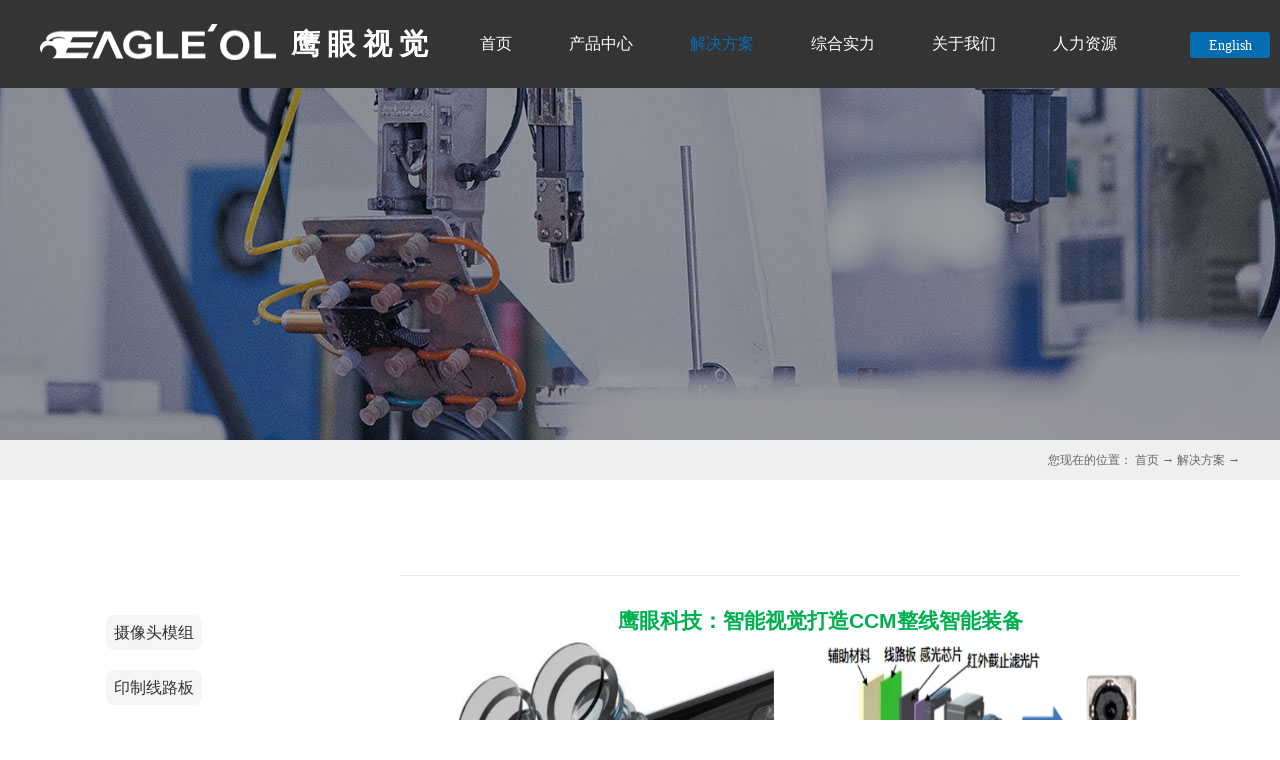

--- FILE ---
content_type: text/html;charset=utf-8
request_url: http://www.eagle-eye-online.com/solution.aspx?fid=n25:25:25
body_size: 17375
content:
<!DOCTYPE HTML PUBLIC "-//W3C//DTD HTML 4.01 Transitional//EN" "http://www.w3c.org/TR/1999/REC-html401-19991224/loose.dtd">


<html lang="zh-cn" xmlns="http://www.w3.org/1999/xhtml">
<head><title>
	解决方案 - 贴装 - 鹰眼 - 深圳市鹰眼在线电子科技有限公司
</title><meta name="keywords" content="解决方案,深圳市鹰眼在线电子科技有限公司"/><meta name="description" content="解决方案,深圳市鹰眼在线电子科技有限公司"/><meta name="renderer" content="webkit" /><meta content="text/html; charset=utf-8" http-equiv="Content-Type" /><link id="css__solution" rel="stylesheet" type="text/css" href="https://0.rc.xiniu.com/g4/M00/8E/09/CgAG0mSL3EKAVDQKAABhtZy_Op8087.css?d=20230616122602" /><link rel="bookmark" href="https://0.rc.xiniu.com/g2/M00/99/44/CgAGe1sqZhaAMn9QAAAGultncJM884.png" /><link rel="shortcut icon" href="https://0.rc.xiniu.com/g2/M00/99/44/CgAGe1sqZhaAMn9QAAAGultncJM884.png" />
	
	<script type="text/javascript">var _jtime=new Date();function jqload(){window.jLoad=new Date()-_jtime;}function jqerror(){window.jLoad=-1;}</script>
    <script type="text/javascript" src="https://1.rc.xiniu.com/js/jq/jqueryV173.js" onload="jqload()" onerror="jqerror()" id="jquery"></script>
	<script type="text/javascript" src="https://1.rc.xiniu.com/js/pb/2/Public.js"></script>	
	<script type="text/javascript" src="https://1.rc.xiniu.com/js/tl/swfobject_modified.js"></script>
	<script type="text/javascript" src="https://1.rc.xiniu.com/js/tl/swfobject.js"></script>
	 
</head>
<body class="solution_body">
<form method="get" id="form1" name="form1" NavigateId="25" data-pid="02182182180145200019620220720001442002202000144210209207204209200014501982102080" data-mid="020801452182000197015401490144015101530153015401490145015501470145219204209204216220216209014501982102080">
<div class="aspNetHidden">
<input type="hidden" name="__VIEWSTATE" id="__VIEWSTATE" value="" />
</div>

  
        <div id="ea_h">
            <div class="top" >
                <div class="t_t" >

                    <div id="t_logo" class="t_logo"> 
                        
                        <div id="ea_l"><a href="/" target="_self"><img alt="深圳市鹰眼在线电子科技有限公司新" src="https://0.rc.xiniu.com/g2/M00/9D/60/CgAGe1s0cimADzR6AAAOo-TUKGw151.png?d=20180521152656" /></a></div>
                         
                        <span name="_t_logo" >鹰 眼 视 觉</span>
                        
                    </div>


                    <div id="t_ver" class="t_ver" ds_block_id="193" ds_number="t_ver" ds_v="167672352333962" is_design_source="true" design_source_area="ea_h">
                        <ul>
                            
                                    <li><a href='http://en.eagle-eye-online.com'>English</a></li>
                                
                        </ul>
                        <c_attribute r_database="nid:21; type_ids:*; t_fields:Name,Id,NavigateId; c_fields:*=TypeId,Title,DateTime,Order,isShow,Keywords" url=""></c_attribute>
                    </div>

</div>

                <div id="ea_n">

                    <div id="xn_n_14_wrap" class="xn_n_14_wrap">
                    	
                        <div class="xn_n_14_wrap_main">
                            <ul id="xn_n_14_VMenu1" class="type1Ul type1Ul_n000">
<li id="type1Li_n0" level=0 index=0 class="xn_n_14_wrap_menu1"><a href="/" target="_self" >首页</a></li>
<li id="type1Li_n3" level=0 data_id="3" type="n" index=1 class="xn_n_14_wrap_menu1">
<a href="products.aspx?TypeId=10&FId=t3:10:3" target="_self"><span name="xn_n_14_VMenu12110858465|T_Navigates|Id|3|Name">产品中心</span></a><ul id="type1Ul_t301" style="display:none" class="type1Ul type1Ul_t301">
<li id="type1Li_t301_1" data_id="3_67" class="xn_n_14_wrap_menu2" type="t" index=1 level=1><a href="products.aspx?TypeId=67&FId=t3:67:3" target="_self"><span name="xn_n_14_VMenu1685320994|T_ProductTypes|Id|67|Name">精密测量</span></a>
<ul id="type1Ul_t3672" style="display:none" class="type1Ul type1Ul_t3672">
<li id="type1Li_t3672_1" data_id="3_70" class="xn_n_14_wrap_menu3" type="t" index=1 level=2><a href="products.aspx?TypeId=70&FId=t3:70:3" target="_self"><span name="xn_n_14_VMenu11237900413|T_ProductTypes|Id|70|Name">测距仪</span></a>
</li>
<li id="type1Li_t3672_2" data_id="3_68" class="xn_n_14_wrap_menu3" type="t" index=2 level=2><a href="products.aspx?TypeId=68&FId=t3:68:3" target="_self"><span name="xn_n_14_VMenu11291460238|T_ProductTypes|Id|68|Name">路桥监测</span></a>
</li>
</ul>
</li>
<li id="type1Li_t301_2" data_id="3_10" class="xn_n_14_wrap_menu2" type="t" index=2 level=1><a href="products.aspx?TypeId=10&FId=t3:10:3" target="_self"><span name="xn_n_14_VMenu12072257053|T_ProductTypes|Id|10|Name">精密点胶</span></a>
</li>
<li id="type1Li_t301_3" data_id="3_12" class="xn_n_14_wrap_menu2" type="t" index=3 level=1><a href="products.aspx?TypeId=12&FId=t3:12:3" target="_self"><span name="xn_n_14_VMenu1993968136|T_ProductTypes|Id|12|Name">精密贴装</span></a>
</li>
<li id="type1Li_t301_4" data_id="3_11" class="xn_n_14_wrap_menu2" type="t" index=4 level=1><a href="products.aspx?TypeId=11&FId=t3:11:3" target="_self"><span name="xn_n_14_VMenu11382931454|T_ProductTypes|Id|11|Name">PCB-AOI</span></a>
</li>
<li id="type1Li_t301_5" data_id="3_13" class="xn_n_14_wrap_menu2" type="t" index=5 level=1><a href="products.aspx?TypeId=13&FId=t3:13:3" target="_self"><span name="xn_n_14_VMenu1915121709|T_ProductTypes|Id|13|Name">AOI检测</span></a>
</li>
<li id="type1Li_t301_6" data_id="3_66" class="xn_n_14_wrap_menu2" type="t" index=6 level=1><a href="products.aspx?TypeId=66&FId=t3:66:3" target="_self"><span name="xn_n_14_VMenu12087274257|T_ProductTypes|Id|66|Name">COB封装</span></a>
</li>
</ul>
</li>
<li id="type1Li_n25" level=0 data_id="25" type="n" index=2 class="xn_n_14_wrap_menu1">
<a href="solution.aspx?TypeId=63&FId=t25:63:25" rel="nofollow" target="_self"><span name="xn_n_14_VMenu1307995284|T_Navigates|Id|25|Name">解决方案</span></a><ul id="type1Ul_t2501" style="display:none" class="type1Ul type1Ul_t2501">
<li id="type1Li_t2501_1" data_id="25_63" class="xn_n_14_wrap_menu2" type="t" index=1 level=1><a href="solution.aspx?TypeId=63&FId=t25:63:25" rel="nofollow" target="_self"><span name="xn_n_14_VMenu1754843511|T_NewsTypes|Id|63|Name">摄像头模组</span></a>
</li>
<li id="type1Li_t2501_2" data_id="25_62" class="xn_n_14_wrap_menu2" type="t" index=2 level=1><a href="solution.aspx?TypeId=62&FId=t25:62:25" rel="nofollow" target="_self"><span name="xn_n_14_VMenu1594296565|T_NewsTypes|Id|62|Name">印制线路板</span></a>
</li>
<li id="type1Li_t2501_3" data_id="25_138" class="xn_n_14_wrap_menu2" type="t" index=3 level=1><a href="solution.aspx?TypeId=138&FId=t25:138:25" rel="nofollow" target="_self"><span name="xn_n_14_VMenu1594942998|T_NewsTypes|Id|138|Name">显示面板</span></a>
</li>
<li id="type1Li_t2501_4" data_id="25_139" class="xn_n_14_wrap_menu2" type="t" index=4 level=1><a href="solution.aspx?TypeId=139&FId=t25:139:25" rel="nofollow" target="_self"><span name="xn_n_14_VMenu11748919478|T_NewsTypes|Id|139|Name">半导体</span></a>
</li>
<li id="type1Li_t2501_5" data_id="25_140" class="xn_n_14_wrap_menu2" type="t" index=5 level=1><a href="solution.aspx?TypeId=140&FId=t25:140:25" rel="nofollow" target="_self"><span name="xn_n_14_VMenu11411680491|T_NewsTypes|Id|140|Name">其他</span></a>
</li>
</ul>
</li>
<li id="type1Li_n4" level=0 data_id="4" type="n" index=3 class="xn_n_14_wrap_menu1">
<a href="case.aspx?TypeId=29&FId=t4:29:4" target="_self"><span name="xn_n_14_VMenu1500957738|T_Navigates|Id|4|Name">综合实力</span></a><ul id="type1Ul_t401" style="display:none" class="type1Ul type1Ul_t401">
<li id="type1Li_t401_1" data_id="4_29" class="xn_n_14_wrap_menu2" type="t" index=1 level=1><a href="case.aspx?TypeId=29&FId=t4:29:4" target="_self"><span name="xn_n_14_VMenu1426728515|T_NewsTypes|Id|29|Name">技术架构</span></a>
</li>
<li id="type1Li_t401_2" data_id="4_30" class="xn_n_14_wrap_menu2" type="t" index=2 level=1><a href="case.aspx?TypeId=30&FId=t4:30:4" target="_self"><span name="xn_n_14_VMenu1461181167|T_NewsTypes|Id|30|Name">技术团队</span></a>
</li>
<li id="type1Li_t401_3" data_id="4_147" class="xn_n_14_wrap_menu2" type="t" index=3 level=1><a href="case.aspx?TypeId=147&FId=t4:147:4" target="_self"><span name="xn_n_14_VMenu11129987688|T_NewsTypes|Id|147|Name">产学研究</span></a>
</li>
<li id="type1Li_t401_4" data_id="4_149" class="xn_n_14_wrap_menu2" type="t" index=4 level=1><a href="case.aspx?TypeId=149&FId=t4:149:4" target="_self"><span name="xn_n_14_VMenu1949387897|T_NewsTypes|Id|149|Name">服务体系</span></a>
</li>
</ul>
</li>
<li id="type1Li_n1" level=0 data_id="1" type="n" index=4 class="xn_n_14_wrap_menu1">
<a href="about.aspx?FId=n1:1:1" rel="nofollow" target="_self"><span name="xn_n_14_VMenu11880878024|T_Navigates|Id|1|Name">关于我们</span></a><ul id="type1Ul_t101" style="display:none" class="type1Ul type1Ul_t101">
<li id="type1Li_t101_1" data_id="1_1" class="xn_n_14_wrap_menu2" type="t" index=1 level=1><a href="about.aspx?FId=n1:1:1" rel="nofollow" target="_self"><span name="xn_n_14_VMenu12125326610|T_NewsTypes|Id|1|Name">关于鹰眼</span></a>
</li>
<li id="type1Li_t101_2" data_id="1_2" class="xn_n_14_wrap_menu2" type="t" index=2 level=1><a href="news.aspx?FId=n2:1:2" target="_self"><span name="xn_n_14_VMenu11901202274|T_NewsTypes|Id|2|Name">鹰眼动态</span></a>
</li>
<li id="type1Li_t101_3" data_id="1_146" class="xn_n_14_wrap_menu2" type="t" index=3 level=1><a href="contact.aspx?FId=n7:7:7" rel="nofollow" target="_self"><span name="xn_n_14_VMenu11731612454|T_NewsTypes|Id|146|Name">联系我们</span></a>
</li>
</ul>
</li>
<li id="type1Li_n6" level=0 data_id="6" type="n" index=5 class="xn_n_14_wrap_menu1">
<a href="recruitment.aspx?FId=n6:6:6" rel="nofollow" target="_self"><span name="xn_n_14_VMenu192289302|T_Navigates|Id|6|Name">人力资源</span></a><ul id="type1Ul_t601" style="display:none" class="type1Ul type1Ul_t601">
<li id="type1Li_t601_1" data_id="6_7" class="xn_n_14_wrap_menu2" type="t" index=1 level=1><a href="recruitment.aspx?TypeId=7&FId=t6:7:6" rel="nofollow" target="_self"><span name="xn_n_14_VMenu1366181098|T_NewsTypes|Id|7|Name">人才战略</span></a>
</li>
<li id="type1Li_t601_2" data_id="6_141" class="xn_n_14_wrap_menu2" type="t" index=2 level=1><a href="sv.aspx?FId=n8:6:8" target="_self"><span name="xn_n_14_VMenu1830972570|T_NewsTypes|Id|141|Name">工作在鹰眼</span></a>
</li>
<li id="type1Li_t601_3" data_id="6_142" class="xn_n_14_wrap_menu2" type="t" index=3 level=1><a href="job.aspx?FId=n11:6:11" rel="nofollow" target="_self"><span name="xn_n_14_VMenu11207385691|T_NewsTypes|Id|142|Name">招聘专栏</span></a>
</li>
</ul>
</li>
</ul>
<script type="text/javascript">var xn_n_14_VMenu1={normal:{class1:'xn_n_14_wrap_menu1',class2:'xn_n_14_wrap_menu2',class3:'xn_n_14_wrap_menu3',class4:'xn_n_14_wrap_menu4',class5:'xn_n_14_wrap_menu5',class6:'xn_n_14_wrap_menu6'},visited:{class1:'xn_n_14_wrap_menu1_2',class2:'xn_n_14_wrap_menu2_2',class3:'xn_n_14_wrap_menu3_2',class4:'xn_n_14_wrap_menu4_2',class5:'xn_n_14_wrap_menu5_2',class6:'xn_n_14_wrap_menu6_2',class6:'xn_n_14_wrap_menu6_2'},home:{defaultClass:'xn_n_14_wrap_menu1',visitedClass:'xn_n_14_wrap_menu1_2'},content:{defaultClass:'',visitedClass:'',focusClass:''},focus:{class1:'xn_n_14_wrap_menu1_cur',class2:'xn_n_14_wrap_menu2_cur',class3:'xn_n_14_wrap_menu3_cur',class4:'xn_n_14_wrap_menu4_cur',class5:'xn_n_14_wrap_menu5_cur',class6:'xn_n_14_wrap_menu6_cur'},beforeTag:{packUpClass:'',packDownClass:''},expendEffect:1,aniEffect:3,fIdParam:'FId',topUlId:'xn_n_14_VMenu1',homeLiId:'type1Li_n0'};xn_n_14_VMenu1.menu=new BaseControlMenu();xn_n_14_VMenu1.menu.Init('xn_n_14_VMenu1',xn_n_14_VMenu1);xn_n_14_VMenu1.menu.InitMenu('type1Ul_n000',xn_n_14_VMenu1);</script>
                        </div>
                    	

                    </div>

</div>
                
            </div>
        </div>
        
  
        <div id="ea_ba">

            <div id="contact_banner" class="contact_banner">
                <div class="contact_banner_m">
                    <img  data-original="https://0.rc.xiniu.com/g2/M00/AD/BF/CgAGfFs_UgGAQSRKAAFppxsjcVY536.jpg" alt="" />
                </div>
                
            </div>

        </div>
        
  
        <div id="ea_c">
            <div class="n_main" >
            <div class="n_content_right_name" >
 
                            <div id="n_content_right_name_r" class="n_content_right_name_r" data-type="block">
                                <ul>
                                    <li>
                                        <span class="n_r_wz1">
                                        <span name="_n_r_wz1">您现在的位置：</span>
                                        </span>
                                        <span class="n_r_wz2">
                                        <a href="/">
                                            <span name="_n_r_wz2">首页</span>
                                            </a>
                                        </span>
                                        <span class="n_r_wz3">→</span>
                                          <span class="n_r_wz4">
                                            <span id='ShoveWebControl_Text_contact'><a href="solution.aspx?fid=n25:25:25" target="_self">解决方案</a></span>
                                        </span>
                                        <span class="n_r_wz5">→</span>
                                        <span class="n_r_wz6">
                                            
                                        </span>
                                    </li>
                                    <li>
                                        <img src="https://1.rc.xiniu.com/rc/Contents/43488/Images/icpsp1_n_right_wz.png" alt="" />
                                    </li>
                                </ul>
								
                            </div>

</div>
               
                <div class="n_content" >
                    <div class="n_content_left" >

                        <div id="n_content_left_t" class="n_content_left_t" data-type="block">
                            <span class="n_content_left_t1">
                                <span id='ShoveWebControl_Text21'>解决方案</span>
                            </span><span class="n_content_left_t2">
                                <span name="_nleft_n_name1">Solution</span>
                            </span>
							
                        </div>


                        <div id="n_content_left_cnt" class="n_content_left_cnt" data-type="block">
                            <ul id="ShoveWebControl_VMenu2" class="left_typeUl left_typeUl_n000" style="display:none">
<ul id="left_typeUl_t2500" class="left_typeUl left_typeUl_t2500">
<li id="left_typeLi_t2500_1" data_id="25_63" class="left_menu1" type="t" index=1 level=0><a href="solution.aspx?TypeId=63&FId=t25:63:25" rel="nofollow" target="_self"><span name="ShoveWebControl_VMenu21502531856|T_NewsTypes|Id|63|Name">摄像头模组</span></a>
</li>
<li id="left_typeLi_t2500_2" data_id="25_62" class="left_menu1" type="t" index=2 level=0><a href="solution.aspx?TypeId=62&FId=t25:62:25" rel="nofollow" target="_self"><span name="ShoveWebControl_VMenu21370446126|T_NewsTypes|Id|62|Name">印制线路板</span></a>
</li>
<li id="left_typeLi_t2500_3" data_id="25_138" class="left_menu1" type="t" index=3 level=0><a href="solution.aspx?TypeId=138&FId=t25:138:25" rel="nofollow" target="_self"><span name="ShoveWebControl_VMenu2599074604|T_NewsTypes|Id|138|Name">显示面板</span></a>
</li>
<li id="left_typeLi_t2500_4" data_id="25_139" class="left_menu1" type="t" index=4 level=0><a href="solution.aspx?TypeId=139&FId=t25:139:25" rel="nofollow" target="_self"><span name="ShoveWebControl_VMenu2732590602|T_NewsTypes|Id|139|Name">半导体</span></a>
</li>
<li id="left_typeLi_t2500_5" data_id="25_140" class="left_menu1" type="t" index=5 level=0><a href="solution.aspx?TypeId=140&FId=t25:140:25" rel="nofollow" target="_self"><span name="ShoveWebControl_VMenu22011715980|T_NewsTypes|Id|140|Name">其他</span></a>
</li>
</ul>
</ul>
<script type="text/javascript">var ShoveWebControl_VMenu2={normal:{class1:'left_menu1',class2:'left_menu2',class3:'left_menu3',class4:'left_menu4',class5:'left_menu5',class6:'left_menu6'},visited:{class1:'left_menu1_2',class2:'left_menu2_2',class3:'left_menu3_2',class4:'left_menu4_2',class5:'left_menu5_2',class6:'left_menu6_2',class6:'left_menu6_2'},home:{defaultClass:'nav_menu1',visitedClass:'nav_menu1_2'},content:{defaultClass:'',visitedClass:'',focusClass:''},focus:{class1:'left_menu1_cur',class2:'left_menu2_cur',class3:'left_menu3_cur',class4:'left_menu4_cur',class5:'left_menu5_cur',class6:'left_menu6_cur'},beforeTag:{packUpClass:'',packDownClass:''},expendEffect:1,aniEffect:2,fIdParam:'FId',topUlId:'ShoveWebControl_VMenu2'};ShoveWebControl_VMenu2.menu=new BaseControlMenu();ShoveWebControl_VMenu2.menu.Init('ShoveWebControl_VMenu2',ShoveWebControl_VMenu2);;</script>
							
                        </div>

</div>
                    <div class="n_content_right" >
                        <div class="n_content_right_m" >



                            <div id="xn_c_solution_13_wrap" class="xn_c_solution_13_wrap"      data-type="block">
                                
                                <span id='xn_c_solution_13_Text'><p style="margin-bottom:5px;text-align:center;background:white"><span style="color: rgb(0, 176, 80);"><strong style="font-family: " microsoft=""><span style="font-size: 21px; font-family: 微软雅黑, sans-serif;">鹰眼科技：智能视觉打造CCM整线智能装备</span></strong></span></p><p style="text-indent:28px"><span style="font-size: 16px; font-family: 宋体; color: rgb(0, 0, 0);">                                               </span></p><p><span style="color: rgb(0, 0, 0);">            </span><img src="https://0.rc.xiniu.com/g2/M00/B6/50/CgAGfFtVj5SANmd-AAIo2ctWJk8403.png" style="max-width: 100%; width: 328px; height: 186px;" alt="摄像头模组" title="摄像头模组" width="328" height="186"/><span style="color: rgb(0, 0, 0);">            </span><img src="https://0.rc.xiniu.com/g2/M00/B6/50/CgAGfFtVj5WAeQewAAKDwDW8Es0355.png" alt="摄像头模组" title="摄像头模组" width="321" height="190" style="font-family: " microsoft="" max-width:="" width:="" height:=""/></p><p><span style="color: rgb(0, 0, 0);"><span style="font-size: 16px; font-family: 宋体; color: rgb(0, 0, 0);">           </span><span style="font-family: 微软雅黑, sans-serif; color: rgb(0, 0, 0);">手机摄像头                                                                             CCM结构示意</span></span></p><p style="text-align: justify;"><span style="color: rgb(0, 0, 0);">CCM（Compact Camera Module微型摄像头模组）技术源自普通摄像技术，主要结构和组件包括镜头，传感器，图像处理芯片，柔性线路板、镜架等主要部分组成，具有体积小、功能强大的特点。根据智研科信咨询发布的数据显示，2011 年全球手机摄像头需求规模为 29.6 亿支，2015 年达到 35.7 亿支，预计全球手机摄像头仍将保持增长态势，到 2022 年需求规模将达到 47.3 亿支。</span></p><p style="text-align:center"><img src="https://0.rc.xiniu.com/g2/M00/B6/50/CgAGfFtVj5aAatFGAAHiZJtEPGc989.png" style="max-width: 100%; width: 490px; height: 276px;" alt="摄像头模组" title="摄像头模组" width="490" height="276"/></p><p><br/></p><p style="text-align: justify;"><span style="color: rgb(0, 0, 0);">鹰眼科技（深圳市鹰眼在线电子科技有限公司）是较早进入摄像头模组行业的智能装备制造商之一。进入行业以来，相继推出离线式/在线式单摄贴装机、双摄贴装一体机、多摄贴装一体机、镜头自动调焦机、芯片检测机、外观检查机等系列装备，涉及摄像头模组的贴装、调焦、检测等大部分工艺制程。凭借智能视觉的技术优势和产业实践的经验优势，鹰眼科技成为全球稀有的CCM整线智能装备供应商，并已和绝大部分模组厂商建立业务联系，是行业内知名品牌之一。</span></p><p style="text-align: center;"><span style="color: rgb(0, 0, 0);"><strong><span style="font-size: 16px; font-family: 微软雅黑, sans-serif; color: rgb(0, 176, 80);">紧跟行业趋势，解决工艺痛点</span></strong></span></p><p style="text-align: justify;"><span style="color: rgb(0, 0, 0);">鹰眼科技一直秉承“以客户为中心”的理念，坚持以解决行业难点、痛点为价值导向。以镜头搭载工艺为例，摄像头模组行业经历了从单颗摄像头到双摄像头，再到三摄以及多摄的变化趋势。每一次产品结构的升级，都会对贴合设备提出更高的精度和稳定性要求。鹰眼科技紧跟行业趋势，相继推出单摄贴装机、双摄贴装一体机、多摄贴装一体机等机型，有效的解决了行业新工艺的智能自动化需求，成为摄像头模组智能工厂升级的秘密武器。</span></p><p style="margin-bottom:0;margin-bottom:0;text-align:center"><span style="font-size: 16px; font-family: 宋体; color: rgb(0, 0, 0);"><img src="https://0.rc.xiniu.com/g2/M00/B6/50/CgAGfFtVj5yAH7DtAAYe8W84sbc095.png" style="max-width: 100%; width: 570px; height: 294px;" width="570" height="294" alt="摄像头模组" title="摄像头模组"/></span></p><p style="text-align: center;"><span style="color: rgb(0, 0, 0);"><strong><span style="font-size: 16px; font-family: 微软雅黑, sans-serif; color: rgb(0, 176, 80);">智能视觉，促行业升级</span></strong></span></p><p style="text-align: justify;"><span style="color: rgb(0, 0, 0);">人工智能与机器视觉技术是鹰眼科技赖以生存的核心竞争力。鹰眼科技同时掌握精密点胶、精密贴装以及AOI（Automatic Optic Inspection自动光学检测）检测技术，具备点胶、检测、AOI整线智能装备的研发能力，市场稀有。以Partical（灰尘、坏点等缺陷）检测机为例，鹰眼科技独特的光学设计以及图像算法，能够同时检测芯片表面以及IR（Infrared Radiation红外）片的上下表面共三个表面的Partical缺陷，检测精度达到0.8um，行业特有。</span></p><p style="margin-bottom:0;margin-bottom:0;text-align:center"><span style="font-size: 16px; font-family: 宋体; color: rgb(0, 0, 0);"><img src="https://0.rc.xiniu.com/g2/M00/B6/50/CgAGfFtVj5mAb-1LAAhgLqc5jk4248.png" style="max-width: 100%; width: 555px; height: 290px;" width="555" height="290" alt="摄像头模组" title="摄像头模组"/></span></p><p style="text-align: justify;"><span style="color: rgb(0, 0, 0);">CCM外观检查机，采用深度学习算法，对表面划痕、刮伤、压伤进行AI（Artificial Intelligence人工智能）识别。通过输入OK和NG的样本数据，算法自动建立判别模型。当样本的数据量足够大时，深度学习算法的结果要优于人工识别。并且随着样本库的不断完善，准确率还会得到稳步提升。</span></p><p style="margin-bottom:0;margin-bottom:0;text-align:center"><span style="font-size: 16px; font-family: 宋体; color: rgb(0, 0, 0);"><img src="https://0.rc.xiniu.com/g2/M00/B6/50/CgAGfFtVj5-ALmyFAAXspbAdveU515.png" width="620" height="236" style="font-family: 宋体; font-size: 16px; text-align: center; white-space: normal; max-width: 100%; width: 620px; height: 236px;" alt="摄像头模组" title="摄像头模组"/></span></p><p style="text-align: justify;"><span style="color: rgb(0, 0, 0);">未来，随着机器视觉与人工智能技术的升级，鹰眼科技将持续不断的解决CCM行业的工艺痛点，持续加深与行业的融合，让智能机器视觉技术与行业实现无缝对接，与行业同呼吸，共命运，共同迎接行业的新趋势、新挑战！</span></p></span>
                                
                                
                            </div>

                          
                    <div id="xn_c_products_13_wrap" class="xn_c_products_13_wrap"      data-type="block">
                        
                        <div class="xn_c_products_13_wbox">
                            
                        </div>
                        
                         
                    </div>

                        
                            <div id="fy" class="fy" data-type="block">
                                <div>
	<span class="fy_1">共</span><span class="fy_9">0</span><span class="fy_4">条</span><span class="fy_7">页次0/0</span><span class="fy_3"><a class="fy_3_A" href="/solution.aspx?fid=n25:25:25">首页</a></span><span class="fy_2"><a class="fy_2_A"><</a></span><span class="fy_6"><a class="fy_6_A">></a></span><span class="fy_5"><a class="fy_6_A" href="/solution.aspx?fid=n25:25:25">尾页</a></span>
</div>
								
                            </div>


	<div class="add_solution_t" id="add_solution_t"  data-type="block">
    	<span name="_solution_t">相关推荐</span>
    </div>


                    <div id="xn_c_products_12_wrap" class="xn_c_products_12_wrap"      data-type="block">
                        
                        <div class="xn_c_products_12_wbox">
                            
                                    <div class="xn_c_products_12_jtstyle">
                                        <div class="xn_c_products_12_lftbox">
                                          <img  data-original='https://0.rc.xiniu.com/g4/M00/8E/00/CgAG0mSLzxGAXxI6AABYBbWDbZs406.png' alt='桥梁形变摄像监测系统' title='桥梁形变摄像监测系统' />
                                           <div class="xn_c_products_12_isnt">
                                           <span id='xn_c_products_12_Data_xn_c_products_12_snt_0'></span>
                                          </div>
                                          <div class="xn_c_products_12_name">
                                                <span class="xn_c_products_12_name1">
                                                    桥梁形变摄像监测系统
                                                </span>
                                                <span class="xn_c_products_12_name2">
                                                  
                                                </span>
                                            </div>
                                            <div class="xn_c_products_12_order"></div>
                                        </div>
                                        <div class="xn_c_products_12_ritbox">
                                             <div class="xn_c_products_12_xinhao">
                                              <img  data-original='' alt='桥梁形变摄像监测系统' title='桥梁形变摄像监测系统' />
                                                <span class="xn_c_products_12_xinhao1">
                                                   桥梁形变摄像监测系统
                                                </span>
                                                <span class="xn_c_products_12_xinhao2">
                                                  
                                                </span>
                                            </div>
                                            <div class="xn_c_products_12_rbox">
                                            <div class="xn_c_products_12_time">
                                                <span class="xn_c_products_12_time1">
                                                   桥梁形变摄像监测系统
                                                </span>
                                                <span class="xn_c_products_12_time2">
                                                    
                                                </span> 
                                                <span class="xn_c_products_12_time3">Features</span> 
                                                <span class="xn_c_products_12_time4"></span> 
                                                <span class="xn_c_products_12_time5"></span> 
                                            </div>
                                            <div class="xn_c_products_12_coent" >
                                                <span id='xn_c_products_12_Data_xn_c_products_12_coentText_0'>光学测量⽅法作为⾮接触测量⼿段，优势明显，以全站仪、⼯业激光扫描仪等为代表的传统光学测量⽅法要求严格 稳定的平台。激光扫描仪和全站仪通过⾼精度扫描⻆度测量，配合激光测距得到空间点三维坐标测量结果，仅能测量关键 位点的三维坐标，⽆法同步得到结构多点变形场，以及⽆法实现动态测量。本产品克服了以上局限性，实现了在不稳定平 台上⼤跨度、⾼精度的多点实时动态测量。并联式 静/动态 位移监测系统技术特点相机组件⼩型化、模块化，可根据监测需 求灵活调整相机数量、⻆度及视场。串联式 静/动态 位移监测系统技术特点可灵活设计多种⽹络传递形式，满⾜各种不 同监测条件和测量需求。并联式 静/动态 位移监测系统 技术规格串联式 静/动态 位移监测系统&#160;技术规格测量范围5~300m（可定制）测量范围5~300m（可定制）量程0~1000mm（可定制）量程0~1000mm（可定制）测量误差≤1mm测量误差0.5 mm + 1ppm (相对测量)≤ 1 mm （绝对测量）采样频率0~25Hz（可定制）采样频率0~25Hz(可定制）数据传输方式有线/无线传输数据传输方式有线/无线传输</span>
                                            </div>                  
                                             <div class="xn_c_products_12_time6"><a href="http://wpa.qq.com/msgrd?v=3&uin=&site=qq&menu=yes
" target="_blank">立即咨询</a></div>                           
                                            <div class="xn_c_products_12_more"></div>
                                            </div>
                                        </div>
                                    </div>
                                
                                    <div class="xn_c_products_12_jtstyle">
                                        <div class="xn_c_products_12_lftbox">
                                          <img  data-original='https://0.rc.xiniu.com/g2/M00/18/B1/CgAGe1x8xfiAKGAcAADntT4Usgc902.jpg' alt='在线AOI-100系列' title='在线AOI-100系列' />
                                           <div class="xn_c_products_12_isnt">
                                           <span id='xn_c_products_12_Data_xn_c_products_12_snt_1'></span>
                                          </div>
                                          <div class="xn_c_products_12_name">
                                                <span class="xn_c_products_12_name1">
                                                    在线AOI-100系列
                                                </span>
                                                <span class="xn_c_products_12_name2">
                                                  
                                                </span>
                                            </div>
                                            <div class="xn_c_products_12_order"></div>
                                        </div>
                                        <div class="xn_c_products_12_ritbox">
                                             <div class="xn_c_products_12_xinhao">
                                              <img  data-original='' alt='在线AOI-100系列' title='在线AOI-100系列' />
                                                <span class="xn_c_products_12_xinhao1">
                                                   在线AOI-100系列
                                                </span>
                                                <span class="xn_c_products_12_xinhao2">
                                                  
                                                </span>
                                            </div>
                                            <div class="xn_c_products_12_rbox">
                                            <div class="xn_c_products_12_time">
                                                <span class="xn_c_products_12_time1">
                                                   在线AOI-100系列
                                                </span>
                                                <span class="xn_c_products_12_time2">
                                                    
                                                </span> 
                                                <span class="xn_c_products_12_time3">Features</span> 
                                                <span class="xn_c_products_12_time4"></span> 
                                                <span class="xn_c_products_12_time5"></span> 
                                            </div>
                                            <div class="xn_c_products_12_coent" >
                                                <span id='xn_c_products_12_Data_xn_c_products_12_coentText_1'>设备特点1、基于亚像素轮廓对比+SDD 算法，对微小缺陷的侦测更加精确。2、传输速度为 12 米/分钟，以 18*24inch 标准板计算，最高可达 800PNL/小时。3、使用专利设计的多角度 LED&#160;光学聚焦及可程控电源系统，对电镀铜/反转铜箔适应性强。4、CAM-AOI 资料分析转换时间为 3-8 分钟，AOI 资料制作时间短，同时支持 ODB++ &amp; Gerber RS274X。5、多个料号可排入软件料号查找处理池，在线处理时进行自动智能识别。6、采用 GPU 和 Intel SIMD SSE 指令集等多种加速方式，支撑先进算法需求的超大计算量，处理及扩展能力佳。7、切换料号时软件智能分析拾取对位区块，大部分情况下无需人工干预。8、可选配离线复检功能进行缺陷初筛，并预留 AI&#160;深度学习接口，实现智能化 VRS.设备规格型号AOI‐100 V6AOI‐100 V7AOI‐100 V8AOI‐100 V9最小线宽/线距3.0mil/3.0mil2.5mil/2.5mil2.0mil/2.0mil1.8mil/1.8mil产能(块/小时)800 PNL M...</span>
                                            </div>                  
                                             <div class="xn_c_products_12_time6"><a href="http://wpa.qq.com/msgrd?v=3&uin=&site=qq&menu=yes
" target="_blank">立即咨询</a></div>                           
                                            <div class="xn_c_products_12_more"></div>
                                            </div>
                                        </div>
                                    </div>
                                
                                    <div class="xn_c_products_12_jtstyle">
                                        <div class="xn_c_products_12_lftbox">
                                          <img  data-original='https://0.rc.xiniu.com/g2/M00/AE/CE/CgAGfFtDK4GAXseWAAM0QumZ5dc545.jpg' alt='全自动COB智能固晶机 DB-550/570/580' title='全自动COB智能固晶机 DB-550/570/580' />
                                           <div class="xn_c_products_12_isnt">
                                           <span id='xn_c_products_12_Data_xn_c_products_12_snt_2'></span>
                                          </div>
                                          <div class="xn_c_products_12_name">
                                                <span class="xn_c_products_12_name1">
                                                    全自动COB智能固晶机 DB-550/570/580
                                                </span>
                                                <span class="xn_c_products_12_name2">
                                                  
                                                </span>
                                            </div>
                                            <div class="xn_c_products_12_order"></div>
                                        </div>
                                        <div class="xn_c_products_12_ritbox">
                                             <div class="xn_c_products_12_xinhao">
                                              <img  data-original='' alt='全自动COB智能固晶机 DB-550/570/580' title='全自动COB智能固晶机 DB-550/570/580' />
                                                <span class="xn_c_products_12_xinhao1">
                                                   全自动COB智能固晶机 DB-550/570/580
                                                </span>
                                                <span class="xn_c_products_12_xinhao2">
                                                  
                                                </span>
                                            </div>
                                            <div class="xn_c_products_12_rbox">
                                            <div class="xn_c_products_12_time">
                                                <span class="xn_c_products_12_time1">
                                                   全自动COB智能固晶机 DB-550/570/580
                                                </span>
                                                <span class="xn_c_products_12_time2">
                                                    
                                                </span> 
                                                <span class="xn_c_products_12_time3">Features</span> 
                                                <span class="xn_c_products_12_time4"></span> 
                                                <span class="xn_c_products_12_time5"></span> 
                                            </div>
                                            <div class="xn_c_products_12_coent" >
                                                <span id='xn_c_products_12_Data_xn_c_products_12_coentText_2'>设备特点1、采用鹰眼首创的E-sight双相机全对点识别定位系统，配合双固晶平台可实现连续循环不间断作业，产品可任意摆放贴装；2、采用双固晶头模式，可同时贴装多种不同类型IC,IC盒最多可同时放置8盒；3、具有自动角度修正功能，IC可360度任意贴装，以确保更佳的固晶效果；4、自定义智能固晶模式，可同时对多种不同PCB板机多芯片板进行固晶，并智能识别不良产品；5、&#160;采用先点胶后固晶模式，实现点胶、固晶为一体；6、&#160;兼容机械定位模式，采用夹具定位，可贴装背面有元件或不适合采用铝盘作业的产品；7、&#160;采用全中文操作界面，全电脑化输入参数和控制模式，操作易学、易懂；设备规格产品型号DB-550/570/580固晶速度3000-5000粒/小时固晶精度&#177;0.05mmX/Y精度&#177;0.03mm点胶速度200ms/个旋转精度&#177;1度贴装头采用进口橡胶吸嘴IC贴装范围0.2mm*0.2mm-18mm*18mm真空标准0.5Mpa贴装范围160(x)*250(y)*2识别方式IC/PCB板全视觉自动对位编程方式智能软件编程操作系统Windows20...</span>
                                            </div>                  
                                             <div class="xn_c_products_12_time6"><a href="http://wpa.qq.com/msgrd?v=3&uin=&site=qq&menu=yes
" target="_blank">立即咨询</a></div>                           
                                            <div class="xn_c_products_12_more"></div>
                                            </div>
                                        </div>
                                    </div>
                                
                                    <div class="xn_c_products_12_jtstyle">
                                        <div class="xn_c_products_12_lftbox">
                                          <img  data-original='https://0.rc.xiniu.com/g4/M00/8E/09/CgAG0mSL2vaAJVHKAAAmNJS_4Ns085.jpg' alt='激光多普勒测振系统' title='激光多普勒测振系统' />
                                           <div class="xn_c_products_12_isnt">
                                           <span id='xn_c_products_12_Data_xn_c_products_12_snt_3'></span>
                                          </div>
                                          <div class="xn_c_products_12_name">
                                                <span class="xn_c_products_12_name1">
                                                    激光多普勒测振系统
                                                </span>
                                                <span class="xn_c_products_12_name2">
                                                  
                                                </span>
                                            </div>
                                            <div class="xn_c_products_12_order"></div>
                                        </div>
                                        <div class="xn_c_products_12_ritbox">
                                             <div class="xn_c_products_12_xinhao">
                                              <img  data-original='' alt='激光多普勒测振系统' title='激光多普勒测振系统' />
                                                <span class="xn_c_products_12_xinhao1">
                                                   激光多普勒测振系统
                                                </span>
                                                <span class="xn_c_products_12_xinhao2">
                                                  
                                                </span>
                                            </div>
                                            <div class="xn_c_products_12_rbox">
                                            <div class="xn_c_products_12_time">
                                                <span class="xn_c_products_12_time1">
                                                   激光多普勒测振系统
                                                </span>
                                                <span class="xn_c_products_12_time2">
                                                    
                                                </span> 
                                                <span class="xn_c_products_12_time3">Features</span> 
                                                <span class="xn_c_products_12_time4"></span> 
                                                <span class="xn_c_products_12_time5"></span> 
                                            </div>
                                            <div class="xn_c_products_12_coent" >
                                                <span id='xn_c_products_12_Data_xn_c_products_12_coentText_3'>激光多普勒测振仪是一种运用光学干涉技术进行振动测量的设备。工程技术人员可以使用激光多普勒测振仪精确测量物体振动的幅度和频率，其精度已经达到纳米量级。作为一种非接触式测量技术，激光多普勒测振仪已经广泛运用于各个领域：应用场景汽车制造：激光多普勒测振仪被用在汽车结构动态性能的测量上。这些测量有时是在实验阶段，而许多则是在生产流水线上。机械及土木工程：机械及土木工程领域也使用激光多普勒测振仪进行结构动态分析和无损探伤。这些应用包括风力发电机，桥梁和建筑物的振动监测。航空航天： 结构测试是航空航天产品设计和加工过程中的重要一环。这个领域的产品更注重性能，质量和可靠性。激光多普勒测振仪常运用于产品的地面振动测试，材料的疲劳试验以及噪声和振动的分析和控制。微纳米技术：微纳米尺度的结构，驱动器，感应器和微机电系统已经广泛运用在航空，汽车和医疗领域。多普勒测振系统可以在显微镜下提供纳米精度的系统动态响应分析以及1MHz以上的动态频谱分析。数据存储：激光多普勒测振是硬盘制造中常用的质量控制手段，它可以实时采集测量数据并进行振动模态分析。便携式单点激光多普勒测振系统&#160;技术规格四点自同步激光多普勒...</span>
                                            </div>                  
                                             <div class="xn_c_products_12_time6"><a href="http://wpa.qq.com/msgrd?v=3&uin=&site=qq&menu=yes
" target="_blank">立即咨询</a></div>                           
                                            <div class="xn_c_products_12_more"></div>
                                            </div>
                                        </div>
                                    </div>
                                
                                    <div class="xn_c_products_12_jtstyle">
                                        <div class="xn_c_products_12_lftbox">
                                          <img  data-original='https://0.rc.xiniu.com/g2/M00/AE/CF/CgAGfFtDLO-AIRlCAAMHTP5cuVg937.jpg' alt='全自动COB智能封胶机 COB-501/301/101' title='全自动COB智能封胶机 COB-501/301/101' />
                                           <div class="xn_c_products_12_isnt">
                                           <span id='xn_c_products_12_Data_xn_c_products_12_snt_4'></span>
                                          </div>
                                          <div class="xn_c_products_12_name">
                                                <span class="xn_c_products_12_name1">
                                                    全自动COB智能封胶机 COB-501/301/101
                                                </span>
                                                <span class="xn_c_products_12_name2">
                                                  
                                                </span>
                                            </div>
                                            <div class="xn_c_products_12_order"></div>
                                        </div>
                                        <div class="xn_c_products_12_ritbox">
                                             <div class="xn_c_products_12_xinhao">
                                              <img  data-original='' alt='全自动COB智能封胶机 COB-501/301/101' title='全自动COB智能封胶机 COB-501/301/101' />
                                                <span class="xn_c_products_12_xinhao1">
                                                   全自动COB智能封胶机 COB-501/301/101
                                                </span>
                                                <span class="xn_c_products_12_xinhao2">
                                                  
                                                </span>
                                            </div>
                                            <div class="xn_c_products_12_rbox">
                                            <div class="xn_c_products_12_time">
                                                <span class="xn_c_products_12_time1">
                                                   全自动COB智能封胶机 COB-501/301/101
                                                </span>
                                                <span class="xn_c_products_12_time2">
                                                    
                                                </span> 
                                                <span class="xn_c_products_12_time3">Features</span> 
                                                <span class="xn_c_products_12_time4"></span> 
                                                <span class="xn_c_products_12_time5"></span> 
                                            </div>
                                            <div class="xn_c_products_12_coent" >
                                                <span id='xn_c_products_12_Data_xn_c_products_12_coentText_4'>设备特点1、&#160;采用鹰眼E-sight全视觉多相机定位系统，360度智能识别定位，直接采用铝盘放板封胶，产品可任意摆放；2、&#160;可自动识别不良PCB板或不需要封胶的PCB板，可对铝盘内的产品进行选择性封胶，以减少产品不良率，节约生产成本；3、&#160;自定义封胶轨迹，可满足不同形状要求，并可对X-Y-Z每条运动轨迹路线的长短、位置、速度、高度以及出胶状态等进行任意编程；4、&#160;可选配高精度激光探高测距传感器，能准确检测产品高度的变化，消除产品高度不一对封胶的影响；5、&#160;采用胶量感应系统，能实时检测胶桶的胶量变化，当胶桶胶料补助时会自动报警，以确保胶桶保持足够胶料；6、&#160;COB-501适用于凹凸不平或底部有元件容易晃动的产品，以及对产能有较高要求的产品，如U盘、车载MP3、充电器、手表、游戏板等电子产品，采用双相机模式，工作台不运动。7、&#160;COB-301适用于较大PCB板或采用较大铝盘摆放的PCB板，以及需要检测不良PCB板产品，如遥控器、计算器、电话机、游戏机等；8、&#160;COB-101S适用于精密点胶作业，适用于有严格外观...</span>
                                            </div>                  
                                             <div class="xn_c_products_12_time6"><a href="http://wpa.qq.com/msgrd?v=3&uin=&site=qq&menu=yes
" target="_blank">立即咨询</a></div>                           
                                            <div class="xn_c_products_12_more"></div>
                                            </div>
                                        </div>
                                    </div>
                                
                                    <div class="xn_c_products_12_jtstyle">
                                        <div class="xn_c_products_12_lftbox">
                                          <img  data-original='https://0.rc.xiniu.com/g2/M00/91/21/CgAGe1sU-SCAUn-9AAWgEujTnVM793.jpg' alt='AOI自动光学检测机 The RapierII-750A/450' title='AOI自动光学检测机 The RapierII-750A/450' />
                                           <div class="xn_c_products_12_isnt">
                                           <span id='xn_c_products_12_Data_xn_c_products_12_snt_5'>热销</span>
                                          </div>
                                          <div class="xn_c_products_12_name">
                                                <span class="xn_c_products_12_name1">
                                                    AOI自动光学检测机 The RapierII-750A/450
                                                </span>
                                                <span class="xn_c_products_12_name2">
                                                  
                                                </span>
                                            </div>
                                            <div class="xn_c_products_12_order"></div>
                                        </div>
                                        <div class="xn_c_products_12_ritbox">
                                             <div class="xn_c_products_12_xinhao">
                                              <img  data-original='https://0.rc.xiniu.com/g2/M00/91/21/CgAGe1sU-SCAUn-9AAWgEujTnVM793.jpg' alt='AOI自动光学检测机 The RapierII-750A/450' title='AOI自动光学检测机 The RapierII-750A/450' />
                                                <span class="xn_c_products_12_xinhao1">
                                                   AOI自动光学检测机 The RapierII-750A/450
                                                </span>
                                                <span class="xn_c_products_12_xinhao2">
                                                  
                                                </span>
                                            </div>
                                            <div class="xn_c_products_12_rbox">
                                            <div class="xn_c_products_12_time">
                                                <span class="xn_c_products_12_time1">
                                                   AOI自动光学检测机 The RapierII-750A/450
                                                </span>
                                                <span class="xn_c_products_12_time2">
                                                    
                                                </span> 
                                                <span class="xn_c_products_12_time3">Features</span> 
                                                <span class="xn_c_products_12_time4"></span> 
                                                <span class="xn_c_products_12_time5"></span> 
                                            </div>
                                            <div class="xn_c_products_12_coent" >
                                                <span id='xn_c_products_12_Data_xn_c_products_12_coentText_5'>设备特点1、更接近于人类视觉机制的AOI。2、齐全的线路检查参数，核心缺陷侦测能力强。3、配备多种参数侦测逻辑，确保不漏测。4、超强纠错：板变形、板翘对位模式。5、将整板分为重要区域和非重要区域，重要区域对应于细小线路及其周边区域，对重要区域和非重要区域采用不同的判断标准。确保不漏检的情况下少报假点。6、在直线拐角处，因有的CAM资料拐角尖锐，而实际线路拐角常常相对CAM资料拐角更平滑，易报假点。而对于拐角如果不检测，又容易在拐角处出现缺口、凸铜等漏测情况。长剑AOI对于直线拐角进行专类分析，引入独特的侦测逻辑，避免产生假点。7、三种钻孔覆盖模式：钻孔超差覆盖、孔破覆盖、钻孔开路覆盖；适应不同客户不同板对钻孔的检测要求，对于钻孔不好的板，能大幅减少假点，减少VRS工作量，提高产能。设备规格长剑II-750A检查能力测试能力最佳测试能力：3mil （线宽线距）极限测试能力：2mil （线宽线距）检查板厚0.01 ~8mm　扫描效率（以18&quot;&#215;24&quot;计）4mil 240面/小时 &#160;&#160;3mil 220面/小时 &#160;&#160;2mil...</span>
                                            </div>                  
                                             <div class="xn_c_products_12_time6"><a href="http://wpa.qq.com/msgrd?v=3&uin=&site=qq&menu=yes
" target="_blank">立即咨询</a></div>                           
                                            <div class="xn_c_products_12_more"></div>
                                            </div>
                                        </div>
                                    </div>
                                
                                    <div class="xn_c_products_12_jtstyle">
                                        <div class="xn_c_products_12_lftbox">
                                          <img  data-original='https://0.rc.xiniu.com/g2/M00/8C/9B/CgAGe1sJFruAWJtSAARwxV5F_60733.jpg' alt='在线式喷射点胶系统 RT-V350' title='在线式喷射点胶系统 RT-V350' />
                                           <div class="xn_c_products_12_isnt">
                                           <span id='xn_c_products_12_Data_xn_c_products_12_snt_6'>热销</span>
                                          </div>
                                          <div class="xn_c_products_12_name">
                                                <span class="xn_c_products_12_name1">
                                                    在线式喷射点胶系统 RT-V350
                                                </span>
                                                <span class="xn_c_products_12_name2">
                                                  
                                                </span>
                                            </div>
                                            <div class="xn_c_products_12_order"></div>
                                        </div>
                                        <div class="xn_c_products_12_ritbox">
                                             <div class="xn_c_products_12_xinhao">
                                              <img  data-original='https://0.rc.xiniu.com/g2/M00/8C/9B/CgAGe1sJFruAWJtSAARwxV5F_60733.jpg' alt='在线式喷射点胶系统 RT-V350' title='在线式喷射点胶系统 RT-V350' />
                                                <span class="xn_c_products_12_xinhao1">
                                                   在线式喷射点胶系统 RT-V350
                                                </span>
                                                <span class="xn_c_products_12_xinhao2">
                                                  
                                                </span>
                                            </div>
                                            <div class="xn_c_products_12_rbox">
                                            <div class="xn_c_products_12_time">
                                                <span class="xn_c_products_12_time1">
                                                   在线式喷射点胶系统 RT-V350
                                                </span>
                                                <span class="xn_c_products_12_time2">
                                                    
                                                </span> 
                                                <span class="xn_c_products_12_time3">Features</span> 
                                                <span class="xn_c_products_12_time4"></span> 
                                                <span class="xn_c_products_12_time5"></span> 
                                            </div>
                                            <div class="xn_c_products_12_coent" >
                                                <span id='xn_c_products_12_Data_xn_c_products_12_coentText_6'>在线式喷射点胶系统，是鹰眼科技为电子、医疗、光学等多个领域应用而开发的一款高精密、智能的点胶设备。采用鹰眼第二代高精密喷射点胶阀和高精度压力控制器，配合全区域视觉定位系统及高精度视觉定位系统，可实现高精度、高速度、高重复性的点胶作业。适用于底部填充、腔体填充、晶圆粘贴、零件涂覆保护、贴合密封、SMT点红胶、Underfill、FPC元件包封、LED封装和微电子组装等精密点胶场合。技术特点1、采用CCD全区域视觉定位系统+CCD高精度视觉定位，在无需精密治具情况下依然能实现高精度的点胶。2、在同一个点胶程序内，可同时识别100种以上不同产品及对其进行区别点胶。3、非接触式喷射阀或压电阀，实现更小的点胶直径，提高点胶一致性，提升产能及产品品质。4、自动稳压系统，确保气压稳定，点胶量的一致性。5、阀体自动恒温系统，确保流体的流动性一致。6、傻瓜式操作系统，减少对人员的依赖。7、编程时间比同行业操作系统快30%-50%。设备规格标准配置选配设备名称在线式喷射点胶系统喷嘴自动清洁装置称重系统设备型号RT-V350非接触式点胶阀激光测高系统设备尺寸700mm&#215;1200mm&#215;16...</span>
                                            </div>                  
                                             <div class="xn_c_products_12_time6"><a href="http://wpa.qq.com/msgrd?v=3&uin=&site=qq&menu=yes
" target="_blank">立即咨询</a></div>                           
                                            <div class="xn_c_products_12_more"></div>
                                            </div>
                                        </div>
                                    </div>
                                
                                    <div class="xn_c_products_12_jtstyle">
                                        <div class="xn_c_products_12_lftbox">
                                          <img  data-original='https://0.rc.xiniu.com/g2/M00/AE/D1/CgAGfFtDLs2ADPzRAALRE2ojK4M578.jpg' alt='全自动COG智能点胶机 COG-601A/601B' title='全自动COG智能点胶机 COG-601A/601B' />
                                           <div class="xn_c_products_12_isnt">
                                           <span id='xn_c_products_12_Data_xn_c_products_12_snt_7'></span>
                                          </div>
                                          <div class="xn_c_products_12_name">
                                                <span class="xn_c_products_12_name1">
                                                    全自动COG智能点胶机 COG-601A/601B
                                                </span>
                                                <span class="xn_c_products_12_name2">
                                                  
                                                </span>
                                            </div>
                                            <div class="xn_c_products_12_order"></div>
                                        </div>
                                        <div class="xn_c_products_12_ritbox">
                                             <div class="xn_c_products_12_xinhao">
                                              <img  data-original='' alt='全自动COG智能点胶机 COG-601A/601B' title='全自动COG智能点胶机 COG-601A/601B' />
                                                <span class="xn_c_products_12_xinhao1">
                                                   全自动COG智能点胶机 COG-601A/601B
                                                </span>
                                                <span class="xn_c_products_12_xinhao2">
                                                  
                                                </span>
                                            </div>
                                            <div class="xn_c_products_12_rbox">
                                            <div class="xn_c_products_12_time">
                                                <span class="xn_c_products_12_time1">
                                                   全自动COG智能点胶机 COG-601A/601B
                                                </span>
                                                <span class="xn_c_products_12_time2">
                                                    
                                                </span> 
                                                <span class="xn_c_products_12_time3">Features</span> 
                                                <span class="xn_c_products_12_time4"></span> 
                                                <span class="xn_c_products_12_time5"></span> 
                                            </div>
                                            <div class="xn_c_products_12_coent" >
                                                <span id='xn_c_products_12_Data_xn_c_products_12_coentText_7'>设备特点1、采用鹰眼全新机器视觉E-sight图像定位系统，360度智能识别定位，产品可任意摆放；2、自动识别不良品或无需点胶的产品，可对拖盘内的产品进行选择性点胶，以减少 产品不良率，节约生产成本;3、自定义封胶轨迹，可满足不同形状要求，并可对X-Y-Z每条运动轨迹路线的长短、位置、速度、高度以及出胶状态等进行任意编程；4、可同时放置2个托盘，双工作台左右循环运动，可实现点胶、上料不间断作业；5、采用中文操作系统，智能化软件界面，操作简单易懂。设备规格产品型号COG-601A/COG-601B点胶速度2.5-3K/小时点胶精度&#177;0. 05mmX/Y精度&#177;0.01mm定位速度传动方式伺服马达+滚珠丝杆点胶范围325mm&#215;260mm点胶气压0.3-0.6Mpa操作系统WindowsXP全中文操作界面软件系统E-sight &#160;全点识别定位系统电 源220V，50HZ功 率650W机器尺寸1320&#215;1130&#215;1950mm机器重量520Kg</span>
                                            </div>                  
                                             <div class="xn_c_products_12_time6"><a href="http://wpa.qq.com/msgrd?v=3&uin=&site=qq&menu=yes
" target="_blank">立即咨询</a></div>                           
                                            <div class="xn_c_products_12_more"></div>
                                            </div>
                                        </div>
                                    </div>
                                
                                    <div class="xn_c_products_12_jtstyle">
                                        <div class="xn_c_products_12_lftbox">
                                          <img  data-original='https://0.rc.xiniu.com/g2/M00/91/21/CgAGe1sU-ZuABSwHAARhrkc-ECE710.jpg' alt='AOI检修站' title='AOI检修站' />
                                           <div class="xn_c_products_12_isnt">
                                           <span id='xn_c_products_12_Data_xn_c_products_12_snt_8'>热销</span>
                                          </div>
                                          <div class="xn_c_products_12_name">
                                                <span class="xn_c_products_12_name1">
                                                    AOI检修站
                                                </span>
                                                <span class="xn_c_products_12_name2">
                                                  
                                                </span>
                                            </div>
                                            <div class="xn_c_products_12_order"></div>
                                        </div>
                                        <div class="xn_c_products_12_ritbox">
                                             <div class="xn_c_products_12_xinhao">
                                              <img  data-original='https://0.rc.xiniu.com/g2/M00/91/21/CgAGe1sU-ZuABSwHAARhrkc-ECE710.jpg' alt='AOI检修站' title='AOI检修站' />
                                                <span class="xn_c_products_12_xinhao1">
                                                   AOI检修站
                                                </span>
                                                <span class="xn_c_products_12_xinhao2">
                                                  
                                                </span>
                                            </div>
                                            <div class="xn_c_products_12_rbox">
                                            <div class="xn_c_products_12_time">
                                                <span class="xn_c_products_12_time1">
                                                   AOI检修站
                                                </span>
                                                <span class="xn_c_products_12_time2">
                                                    
                                                </span> 
                                                <span class="xn_c_products_12_time3">Features</span> 
                                                <span class="xn_c_products_12_time4"></span> 
                                                <span class="xn_c_products_12_time5"></span> 
                                            </div>
                                            <div class="xn_c_products_12_coent" >
                                                <span id='xn_c_products_12_Data_xn_c_products_12_coentText_8'>设备规格影像CCD200万像素高清视频摄像机图像变倍25-80倍光学变焦LED照明LED多角度、多波段照明系统，集成UV照明检查最大尺寸（X*Y）28&quot;x28.5&quot;（715X730mm)检查板厚0.01 ~ 8mm　定位方式靠板边自动定位，不需钻孔定位机械传动丝杠加皮带组合传动驱动系统伺服电机驱动CAM数据格式RS-274X GERBER，ODB++格式缺陷标识镭射指示操作界面支持中英文处理软件E-Sight AOI 3200 software工作温度16℃～25℃工作湿度40%～60%（非凝结）气源6～8Kg.f/cm2电源AC 220V&#177;5% 50Hz 1.7KWh 整机耗能800W尺寸&#160;L&#215;W&#215;H &#160;&#160;1530mm&#215;1340mm&#215;1350mm质量约800kg</span>
                                            </div>                  
                                             <div class="xn_c_products_12_time6"><a href="http://wpa.qq.com/msgrd?v=3&uin=&site=qq&menu=yes
" target="_blank">立即咨询</a></div>                           
                                            <div class="xn_c_products_12_more"></div>
                                            </div>
                                        </div>
                                    </div>
                                
                                    <div class="xn_c_products_12_jtstyle">
                                        <div class="xn_c_products_12_lftbox">
                                          <img  data-original='https://0.rc.xiniu.com/g2/M00/18/CB/CgAGe1x84ZmAQfK5AAD3UJmWMNE452.jpg' alt='摄像头模组智能 贴装机 HM-870' title='摄像头模组智能 贴装机 HM-870' />
                                           <div class="xn_c_products_12_isnt">
                                           <span id='xn_c_products_12_Data_xn_c_products_12_snt_9'>热销</span>
                                          </div>
                                          <div class="xn_c_products_12_name">
                                                <span class="xn_c_products_12_name1">
                                                    摄像头模组智能 贴装机 HM-870
                                                </span>
                                                <span class="xn_c_products_12_name2">
                                                  
                                                </span>
                                            </div>
                                            <div class="xn_c_products_12_order"></div>
                                        </div>
                                        <div class="xn_c_products_12_ritbox">
                                             <div class="xn_c_products_12_xinhao">
                                              <img  data-original='https://0.rc.xiniu.com/g2/M00/9B/23/CgAGfFsRAmiAFBbyAAUbT0MyMc4060.jpg' alt='摄像头模组智能 贴装机 HM-870' title='摄像头模组智能 贴装机 HM-870' />
                                                <span class="xn_c_products_12_xinhao1">
                                                   摄像头模组智能 贴装机 HM-870
                                                </span>
                                                <span class="xn_c_products_12_xinhao2">
                                                  
                                                </span>
                                            </div>
                                            <div class="xn_c_products_12_rbox">
                                            <div class="xn_c_products_12_time">
                                                <span class="xn_c_products_12_time1">
                                                   摄像头模组智能 贴装机 HM-870
                                                </span>
                                                <span class="xn_c_products_12_time2">
                                                    
                                                </span> 
                                                <span class="xn_c_products_12_time3">Features</span> 
                                                <span class="xn_c_products_12_time4"></span> 
                                                <span class="xn_c_products_12_time5"></span> 
                                            </div>
                                            <div class="xn_c_products_12_coent" >
                                                <span id='xn_c_products_12_Data_xn_c_products_12_coentText_9'>摄像头模组智能贴装机（HOLDER贴装机) 是一款用于CSP封装工艺的摄像头模组专业贴装设备；主要用于将摄像模组支架贴装到COMS芯片上的智能贴装设备。可扩展应用于石英晶振的芯片和铁盖封装、双摄模组组装（单机版）等场合。设备特点1、采用高精度视觉对位系统对FPC模组进行定位，可满足高品质的封装要求；2、 整机无尘化设计，采用高精密无尘性传动模组及FFU防尘防静电装置，保证所有产品在无尘无静电模式下进行封装，确保产品品质；3、自动化左右双工作平台设计，可实现上料、点胶贴装不间断作业，配合智能化视觉定位系统，实现了高精度、高效率的智能化生产；4、点胶（粘胶）、贴装一体化设计，可实现用一台设备上进行先点胶（粘胶）后贴装的生产模式，大大节约产品周转时间；5、 采用智能视觉修正系统，可对产品进行拾、放的同时，通过视觉修正对产品进行角度及位置的修正，以保证每一个产品的贴装精度；6、 采用高精度点胶系统，具有点胶针头自动清洁功能，以确保点胶流程和胶量的一致性；7、采用全中文操作系统， 智能化软件界面，操作简单，易懂。设备规格产品型号HM- 870产能速度画胶0.8-1.2 K/小时 &#160;&#...</span>
                                            </div>                  
                                             <div class="xn_c_products_12_time6"><a href="http://wpa.qq.com/msgrd?v=3&uin=&site=qq&menu=yes
" target="_blank">立即咨询</a></div>                           
                                            <div class="xn_c_products_12_more"></div>
                                            </div>
                                        </div>
                                    </div>
                                
                                    <div class="xn_c_products_12_jtstyle">
                                        <div class="xn_c_products_12_lftbox">
                                          <img  data-original='https://0.rc.xiniu.com/g2/M00/8C/9B/CgAGe1sJF8SAcBW7AAQtPrD_2HY551.jpg' alt='双视觉离线式智能点胶机' title='双视觉离线式智能点胶机' />
                                           <div class="xn_c_products_12_isnt">
                                           <span id='xn_c_products_12_Data_xn_c_products_12_snt_10'>热销</span>
                                          </div>
                                          <div class="xn_c_products_12_name">
                                                <span class="xn_c_products_12_name1">
                                                    双视觉离线式智能点胶机
                                                </span>
                                                <span class="xn_c_products_12_name2">
                                                  
                                                </span>
                                            </div>
                                            <div class="xn_c_products_12_order"></div>
                                        </div>
                                        <div class="xn_c_products_12_ritbox">
                                             <div class="xn_c_products_12_xinhao">
                                              <img  data-original='https://0.rc.xiniu.com/g2/M00/8C/9B/CgAGe1sJF8SAcBW7AAQtPrD_2HY551.jpg' alt='双视觉离线式智能点胶机' title='双视觉离线式智能点胶机' />
                                                <span class="xn_c_products_12_xinhao1">
                                                   双视觉离线式智能点胶机
                                                </span>
                                                <span class="xn_c_products_12_xinhao2">
                                                  
                                                </span>
                                            </div>
                                            <div class="xn_c_products_12_rbox">
                                            <div class="xn_c_products_12_time">
                                                <span class="xn_c_products_12_time1">
                                                   双视觉离线式智能点胶机
                                                </span>
                                                <span class="xn_c_products_12_time2">
                                                    
                                                </span> 
                                                <span class="xn_c_products_12_time3">Features</span> 
                                                <span class="xn_c_products_12_time4"></span> 
                                                <span class="xn_c_products_12_time5"></span> 
                                            </div>
                                            <div class="xn_c_products_12_coent" >
                                                <span id='xn_c_products_12_Data_xn_c_products_12_coentText_10'>双视觉离线式智能点胶机，配合全区域视觉定位系统及高精度视觉定位系统，可实现高精度、高速度、高重复性的点胶作业。可用于底部填充、腔体填充、零件涂覆、贴合保护等，广泛用于半导体封装、手机屏模组、CCM（微型摄像模组）、VCM（音圈马达）、指纹模组、光学镜头及其它小型精密零件组装过程中的精密点胶场合。技术特点1、采用全区域视觉定位系统和高精度视觉定位系统，360度智能识别定位，无需治具产品可任意摆放。2、自动识别不良品，可对产品自动筛选点胶。3、可视化自定义运行轨迹或点对点位置，并可对XYZ各运动轨迹路线的长短、位置、速度、高度以及工作状态任意编程。4、在同一个点胶程序内，可同时识别100种以上不同产品及对其进行区别点胶。5、傻瓜式操作系统，减少对人员的依赖。6、编程时间比同行业操作系统快30%-50%。设备规格标准配置选配设备名称双视觉离线式智能点胶机喷嘴自动清洁装置激光测高系统设备型号RT-S300非接触式点胶阀底部加热模块设备尺寸780 mm&#215;870&#160;mm&#215;1650mmXY胶点校正平台双平台点胶区域300&#215;300&#215;80(mm)30CC供...</span>
                                            </div>                  
                                             <div class="xn_c_products_12_time6"><a href="http://wpa.qq.com/msgrd?v=3&uin=&site=qq&menu=yes
" target="_blank">立即咨询</a></div>                           
                                            <div class="xn_c_products_12_more"></div>
                                            </div>
                                        </div>
                                    </div>
                                
                                    <div class="xn_c_products_12_jtstyle">
                                        <div class="xn_c_products_12_lftbox">
                                          <img  data-original='https://0.rc.xiniu.com/g2/M00/91/21/CgAGe1sU-SCAUn-9AAWgEujTnVM793.jpg' alt='树脂塞孔专用AOI The RapierII-S750' title='树脂塞孔专用AOI The RapierII-S750' />
                                           <div class="xn_c_products_12_isnt">
                                           <span id='xn_c_products_12_Data_xn_c_products_12_snt_11'>热销</span>
                                          </div>
                                          <div class="xn_c_products_12_name">
                                                <span class="xn_c_products_12_name1">
                                                    树脂塞孔专用AOI The RapierII-S750
                                                </span>
                                                <span class="xn_c_products_12_name2">
                                                  
                                                </span>
                                            </div>
                                            <div class="xn_c_products_12_order"></div>
                                        </div>
                                        <div class="xn_c_products_12_ritbox">
                                             <div class="xn_c_products_12_xinhao">
                                              <img  data-original='https://0.rc.xiniu.com/g2/M00/91/21/CgAGe1sU-SCAUn-9AAWgEujTnVM793.jpg' alt='树脂塞孔专用AOI The RapierII-S750' title='树脂塞孔专用AOI The RapierII-S750' />
                                                <span class="xn_c_products_12_xinhao1">
                                                   树脂塞孔专用AOI The RapierII-S750
                                                </span>
                                                <span class="xn_c_products_12_xinhao2">
                                                  
                                                </span>
                                            </div>
                                            <div class="xn_c_products_12_rbox">
                                            <div class="xn_c_products_12_time">
                                                <span class="xn_c_products_12_time1">
                                                   树脂塞孔专用AOI The RapierII-S750
                                                </span>
                                                <span class="xn_c_products_12_time2">
                                                    
                                                </span> 
                                                <span class="xn_c_products_12_time3">Features</span> 
                                                <span class="xn_c_products_12_time4"></span> 
                                                <span class="xn_c_products_12_time5"></span> 
                                            </div>
                                            <div class="xn_c_products_12_coent" >
                                                <span id='xn_c_products_12_Data_xn_c_products_12_coentText_11'>设备特点1、3D视觉技术，检测塞孔深度。2、专利LED光源，长寿命低功耗。3、兼容Gerber、ODB++等格式。4、可定制软件，与ERP系统对接。设备规格检查能力测试能力凹陷/孔中气泡 &#160;&#160;可见灰度差像素=1像素空洞/未塞满 &#160;&#160;&#160;&#160;可见灰度差像素=1像素漏塞&#160;&#160;&#160;&#160;完全检出孔缺失 &#160;完全检出塞孔孔径尺寸范围直径0.15-0.6mm检查板厚0.01 ~8mm　扫描效率（以18&#39;&#215;24&#39;计）8S/面&#160;&#160;&#160;&#160;&#160;&#160;&#160;&#160;&#160;&#160;&#160;&#160;&#160;&#160;&#160;&#160;检查区域工作台面最大尺寸（X*Y）27&#39;X29&#39;（690X740mm)检查方式标准资料对比/亮度灰度对比分析定位方式靠板边自动定位，无需钻孔定位台面驱动方式精密丝杠加伺服电机驱动检查范围板面形式/工序段内层塞孔或HD/BGA封装板 研磨整平工序后铜面材质...</span>
                                            </div>                  
                                             <div class="xn_c_products_12_time6"><a href="http://wpa.qq.com/msgrd?v=3&uin=&site=qq&menu=yes
" target="_blank">立即咨询</a></div>                           
                                            <div class="xn_c_products_12_more"></div>
                                            </div>
                                        </div>
                                    </div>
                                
                        </div>
                        
                         
                    </div>

                        </div>
                    </div>
                    <div class="clear"></div>
                </div>
            </div>
        </div>
        
  
        <div id="ea_b">
            <div class="foot" >
            
                <div id="xn_f_21_wrap" class="xn_f_21_wrap"     >
                 
<div class="add_index_footyqlj" >

<span name="_add_index_footyqlj">友情链接：</span>

</div>

                    
                    
                        <div class="xn_f_21_xhbox">
                            <a  href='http://www.gdstc.gov.cn/' target="_blank">广东省科技厅</a>
                        </div>
                        
                        <div class="xn_f_21_xhbox">
                            <a  href='http://www.shoujibao.cn/' target="_blank">手机报在线</a>
                        </div>
                        
                        <div class="xn_f_21_xhbox">
                            <a  href='http://www.cpca.org.cn/' target="_blank">中国电子电路行业协会</a>
                        </div>
                        
                        <div class="xn_f_21_xhbox">
                            <a  href='http://www.pcbsmt.cn/' target="_blank">维文信</a>
                        </div>
                        
                        <div class="xn_f_21_xhbox">
                            <a  href='http://www.csia.net.cn/' target="_blank">中国半导体行业协会</a>
                        </div>
                        
                        <div class="xn_f_21_xhbox">
                            <a rel="nofollow" href='http://www.chtf.com/' target="_blank">高交会</a>
                        </div>
                        
                        <div class="xn_f_21_xhbox">
                            <a rel="nofollow" href='http://www.cioe.cn/' target="_blank">光博会</a>
                        </div>
                        
                        <div class="xn_f_21_xhbox">
                            <a rel="nofollow" href='http://www.chinafpd.net/' target="_blank">中华显示网</a>
                        </div>
                        
                    
                </div>

                <div class="foot_c" >

<div class="add_foot_list" id="add_foot_list" >
<div class="add_foot_left">
<div class="add_footlogo" >
	<img src="https://0.rc.xiniu.com/g2/M00/9D/60/CgAGe1s0cimADzR6AAAOo-TUKGw151.png">
    <ul>
    	<li class="flogo_t1"><span name="_flogo_t1|" ><span style="text-indent: 42.24px;">深圳市鹰眼视觉科技股份有限公司</span></span></li>
        <li class="flogo_t2"><span name="_flogo_t2|" >鹰眼视觉，让制造变得简单！</span></li>
    </ul>
</div>
<div class="bdsharebuttonbox"><a href="#" class="bds_more" data-cmd="more"></a><a href="#" class="bds_sqq" data-cmd="sqq" title="分享到QQ好友"></a><a href="#" class="bds_tsina" data-cmd="tsina" title="分享到新浪微博"></a><a href="#" class="bds_weixin" data-cmd="weixin" title="分享到微信"></a>
<script>window._bd_share_config={"common":{"bdSnsKey":{},"bdText":"","bdMini":"2","bdMiniList":false,"bdPic":"","bdStyle":"0","bdSize":"16"},"share":{}};with(document)0[(getElementsByTagName('head')[0]||body).appendChild(createElement('script')).src='http://bdimg.share.baidu.com/static/api/js/share.js?v=89860593.js?cdnversion='+~(-new Date()/36e5)];
</script>
</div>

                    <div id="foot_copy" class="foot_copy">
                        <div class="foot_copy_name">
                            <span name="_foot_copy1|" >地址：深圳市龙岗区园山街道联合路13-1号</span>
                        </div>
                        <div class="foot_copy_ba">
                            <a rel="nofollow" href="http://beian.miit.gov.cn" target="_blank">
                                <span name="_foot_copy2|" >粤ICP备12079504号</span>
                            </a>
                        </div>
<div class="foot_copy_ba"><a href="/siteMap.html" class="foot_copy_map" target="_blank">&nbsp;&nbsp;网站地图</a></div>
 <div class="foot_copy_ba"><span class="xn_brand" style="display:none">犀牛云提供云计算服务</span></div> </div>

</div>

<div class="add_footermw" >
    <ul>
        <li>
        <img src="https://0.rc.xiniu.com/g2/M00/8D/EF/CgAGe1sM_v2AS-3ZAAClwb3_LSE192.png">
        <span name="_erm1">扫一扫关注我们</span>
        </li>
    </ul>
</div>


                    <div id="foot_tel" class="foot_tel">
                        <div class="foot_tel_f">
                         <div class="foot_zip">
                            <span name="_foot_tel4|">联系我们</span>
                        </div>
                            <div class="foot_add">
                                <span name="_foot_tel1|">商务合作：</span>
                                <div class="foot_phone">
                                <span name="_foot_tel2|" ><a href="mailto:admin@eol-vision.com">admin@eol-vision.com</a></span>
                            </div>
                            <div class="foot_fax">
                                <span name="_foot_tel3|" > 86 0755-28708353</span>
                            </div>
                            
                            </div>
                            <div class="foot_add">
                                <span name="_foot_tela1|" >售后支持：</span>
                                <div class="foot_phone">
                                <span name="_foot_tela2|" ><a href="mailto:1391181578@qq.com">1391181578@qq.com</a></span>
                            </div>
                            <div class="foot_fax">
                                <span name="_foot_tela3|" >400-621-2850</span>
                            </div>
                            
                            </div>
                            <div class="foot_add">
                                <span name="_foot_telb1|" >人才招聘：</span>
                                <div class="foot_phone">
                                <span name="_foot_telb2|" ><a href="mailto:xzrsb@eol-vision.com">xzrsb@eol-vision.com</a></span>
                            </div>
                            <div class="foot_fax">
                                <span name="_foot_telb3|" > 86 0755-28708353</span>
                            </div>
                            
                            </div>
                        </div>
                        
                        
                    </div>

</div>


                    <div class="xn_f_2_warp" id="xn_f_2_warp"      >
                        
                        <div class="xn_f_2_box">
                            
                        </div>
                        
                    </div>

</div>
            </div>
        </div>        
        
  
<div id="ea_m"></div>

 
<div id="ea_pi"></div>

 
<div id="ea_wj"></div>

  <input type="hidden" id="pageId" value="51" />
  <script type="text/javascript" src="https://0.rc.xiniu.com/g2/M00/A9/2B/CgAGfFs0vD-AdU24AAAFNjKA62o0039.js?d=21152658219" id="js__solution"></script>

<script type='text/javascript'>(function(){var k=new Date,f=null,h=function(){window.acessFinish=new Date-k};window.addEventListener?window.addEventListener('load',h):window.attachEvent&&window.attachEvent('onload',h);var f=setTimeout(function(){f&&clearTimeout(f);var b=document.location.href,a;a=/\.html|.htm/.test(document.location.href)?document.forms[0].getAttribute('Page'):'';var c=window.document.referrer,b='/Admin/Access/Load.ashx?req\x3d'+d(b);a&&(b+='\x26f\x3d'+d(a));a=d(c);if(3200<a.length){var e=c.indexOf('?');0<e&&(a=d(c.substr(0,e)))}b+='\x26ref\x3d'+a+'\x26sw\x3d'+screen.width+'\x26sh\x3d'+screen.height;b+='\x26cs\x3d'+(window.jLoad?window.jLoad:-1);b+='\x26_t\x3d'+Math.random();b+='\x26ht\x3d'+d(('https:'==document.location.protocol?'https://':'http://')+document.domain);'off'==sessionStorage.getItem('cookie')&&(b+='\x26ck\x3doff');$?$.getScript(b):(c=document.createElement('script'),c.src=b,document.body.appendChild(c))},3E3),g=null,d=function(b){if(!b)return b;if(!g){g={};for(var a=0;10>a;a++)g[String.fromCharCode(97+a)]='0'+a.toString();for(a=10;26>a;a++)g[String.fromCharCode(97+a)]=a.toString()}for(var c='',e,d,f=b.length,a=0;a<f;a++)e=b.charAt(a),c=(d=g[e])?c+('x'+d):c+e;return encodeURIComponent(c).replace(/%/g,'x50').replace(/\./g,'x51')}})();</script></form>
</body>
</html>


--- FILE ---
content_type: text/css
request_url: https://0.rc.xiniu.com/g4/M00/8E/09/CgAG0mSL3EKAVDQKAABhtZy_Op8087.css?d=20230616122602
body_size: 24874
content:

.n_content_left.posit{position: fixed;  top: 100px;}

@charset "utf-8";
html, body, div, p, ul, ol, li, dl, dt, dd, h1, h2, h3, h4, h5, h6, form, input, select, button, textarea, iframe, table, th, td {margin: 0; padding: 0; }
img { border: 0 none; vertical-align: top; }
ul,li,dl,dd,dt { list-style-type: none; }
i,em,cite { font-style: normal; }
body {  -webkit-text-size-adjust:none;  font-family:"微软雅黑";}
a{ text-decoration: none; }
.clear,.cle {clear:both;}
a,area { blr:expression(this.onFocus=this.blur()) }   
a:focus { outline: none; }    




.t_logo{ position:absolute; top:8px; left:0px;}
.t_logo img{width: 236px;height: 36px;border:0px;margin-top: 16px;}
.t_logo #ea_l{float:left;}
.t_logo >span{float:left;display:block;height:72px;line-height:72px;font-size:29px;font-weight:bold;color:#fff;margin-left:15px;}
#ea_h, #ea_ba, #ea_c, #ea_b {
    min-width: 1200px!important;
}


.xn_n_14_wrap{width:1200px; height:0px; background:#fff; position:relative; z-index:999; margin:auto;}
.xn_n_14_wrap_main{margin:0 auto;width:836px;height:88px;margin:auto;position:absolute;right: 54px;top:-88px;z-index:999;}
.xn_n_14_wrap_main>ul{width:100%;height:88px;text-align:right;margin-left: -36px;}
.xn_n_14_wrap_main>ul>li{height:88px;position:relative; display: inline-block; text-align: center;font-size: 16px;}
.xn_n_14_wrap_main>ul>li>a{color: #fff;font-size:16px;display:block;height: 88px;line-height:88px;padding-left: 20px;padding-right: 33px;}
 .xn_n_14_wrap_main>ul>li>a:hover,.xn_n_14_wrap_main>ul>li.xn_n_14_wrap_menu1_2>a,.xn_n_14_wrap_main>ul>li.xn_n_14_wrap_menu1_cur>a{color: #076DB2; display:block;}
.xn_n_14_wrap_main>ul>li>ul{width: 135px; text-align:left;  height: auto;position:absolute;top:88px;left:0px; background:#ffffff; border-top:3px #076CB1 solid;box-shadow: 2px 2px 4px #848484;}
.xn_n_14_wrap_main>ul>li>ul>li{line-height:50px;font-size:14px; height:50px;margin: 0 auto;}
.xn_n_14_wrap_main>ul>li>ul>li>a{color:#666666;  margin:auto;display:block; padding-left:20px;}
.xn_n_14_wrap_main>ul>li>ul>li>a:hover{color:#fff; background:#076CB1;}
.xn_n_14_wrap_main>ul>li>ul>li>:hover{ background:#076CB1;}
.xn_n_14_wrap_main>ul>li>ul>li>:hover >a{color:#fff;}
.xn_n_14_wrap_main>ul>li>ul>li>ul{display:none!important}
#type1Ul_t401{}

.t_ver {float: right;margin-top: 27px;margin-right: -30px;}
.t_ver ul li{width: 80px;height: 26px;background: #076DB2;line-height: 26px;text-align: center;overflow: hidden;border-radius: 3px;margin-top: 5px;}
.t_ver ul li a{font-size: 14px;color: #fff;}
.t_ver ul li:nth-child(1){}



#ea_h{height:88px; width: 100%;}
.top{ width: 100%; height:88px; z-index:99; position:fixed;background:#353435;}
.index_body .top{width: 100%;height:88px;z-index:99;position:fixed !important;background:#353435;}
.t_t{position:relative;z-index:100;width:1200px;margin:0 auto;height:88px;background: #353435;}



.contact_banner_m img{height:352px;width: 100%;}
.contact_banner img{height:352px;width: 100%;}

.contact_banner{width:100%; height:352px; overflow: hidden; position:relative; margin:0 auto;}
.contact_banner_m{Z-INDEX:0; width:1920px; height:352px; position:absolute; left:50%; margin-left:-960px;}




.n_content_right_name_r{ width:1200px; margin:auto; height:40px; color:#666666; font-size:12px; text-align:right;}
.n_r_wz1,.n_r_wz2,.n_r_wz3,.n_r_wz4,.n_r_wz5,.n_r_wz6{}
.n_content_right_name_r ul li{float:right; line-height:40px;}
.n_content_right_name_r ul li img{ display:none;}
.n_content_right_name_r ul li a{color:#666666;}
.n_content_right_name_r ul li a:hover{color:#076DB2;}


.n_content_left{clear:both;}
.n_content_left_t{ opacity:0;  width:100%; height:85px; text-align:left; background:#076DB2; position:relative; overflow:hidden;}
.n_content_left_t1{ display:block; line-height:35px; color:#ffffff; font-size:24px; padding-left:30px; padding-top:12px;}
.n_content_left_t2{ display:block; line-height:25px; color:#CCDAEA; font-size:14px; padding-left:30px;}


.n_content_left_cnt{width:100%; height:auto; text-align:right;  border-bottom:1px #E5E5E5 solid; padding-bottom:20px;text-align:right;}
.n_content_left_cnt >ul >ul{ display:inline-block;}
.n_content_left_cnt >ul >ul >li{display:inline-block;height:30px; line-height:30px;}
.n_content_left_cnt >ul >ul >li >ul{display:none;}
.n_content_left_cnt >ul >ul >li >a{color:#494949; display:block; height:30px; line-height:30px; border-radius:4px; padding:0px 10px; font-size:14px;}
.n_content_left_cnt >ul >ul >li >a:hover{background:#076DB2;color:#F4F7FA !important;}
.left_menu1_cur >a{ background:#076DB2;color:#F4F7FA !important;}
.left_menu1_2 >a{ background:#076DB2;color:#000000 !important;}
.products_body .n_content_left_cnt{width:100%; height: auto; padding-bottom:20px; border-bottom:none !important;}
.products_body .n_content_left_cnt >ul >ul{display:block !important;}
.products_body .n_content_left_cnt >ul >ul >li{height:35px; width:35%; overflow:hidden; margin-bottom: 20px; display:block !important;border-radius: 8px;}
.products_body .n_content_left_cnt >ul >ul >li >ul{display:block; position:absolute; right:0px; top:0px; z-index:1; text-align:right;}
.products_body .n_content_left_cnt >ul >ul >li >a{height:35px; line-height:35px; width:100%;    text-align: center; display:block; font-size:16px; color:#333333; margin:auto; overflow:hidden; padding:0px !important;background: #f5f5f5;}
.products_body .n_content_left_cnt >ul >ul >li >a:hover{color:#fff !important;   background: #076DB2 !important;}
.products_body .n_content_left_cnt >ul >ul >li >a:hover{bcolor:#fff !important;   background: #076DB2 !important;}
.products_body .left_menu1_cur >a{color:#fff !important;   background: #076DB2 !important;}
.products_body .left_menu1_2 >a{bcolor:#000000 !important;   background: #076DB2 !important;}
.products_body .n_content_left_cnt >ul >ul >li >ul >li >a{color:#494949; display:block; height:30px; line-height:30px; border-radius:4px; padding:0px 10px; font-size:14px;}
.products_body .n_content_left_cnt >ul >ul >li >ul >li >a:hover{background:#076DB2 !important;color:#F4F7FA !important;}
.products_body .n_content_left_cnt >ul >ul >li >ul >li >ul{display:none !important;}
.products_body .n_content_left_cnt >ul >ul >li >ul >li{display:inline-block !important; text-align:center !important;}
.products_body .left_menu2_cur >a{ background:#076DB2;color:#F4F7FA !important;}
.solution_body .n_content_left_cnt{width:100%; height: auto; padding-bottom:20px; border-bottom:none !important;margin-left: 66px;}
.solution_body .n_content_left_cnt >ul >ul{display:block !important;}
.solution_body .n_content_left_cnt >ul >ul >li{height:35px; width:35%; overflow:hidden; margin-bottom: 20px; display:block !important;border-radius: 8px;}
.solution_body .n_content_left_cnt >ul >ul >li >ul{display:block; position:absolute; right:0px; top:0px; z-index:1; text-align:right;}
.solution_body .n_content_left_cnt >ul >ul >li >a{height:35px; line-height:35px; width:100%;    text-align: center; display:block; font-size:16px; color:#333333; margin:auto; overflow:hidden; padding:0px !important; background: #f5f5f5;}
.solution_body .n_content_left_cnt >ul >ul >li >a:hover{color:#fff !important;   background: #076DB2 !important;}
.solution_body .n_content_left_cnt >ul >ul >li >a:hover{bcolor:#fff !important;   background: #076DB2 !important;}
.solution_body .left_menu1_cur >a{color:#fff !important;   background: #076DB2 !important;}
.solution_body .left_menu1_2 >a{bcolor:#000000 !important;   background: #076DB2 !important;}
.solution_body .n_content_left_cnt >ul >ul >li >ul >li >a{color:#494949; display:block; height:30px; line-height:30px; border-radius:4px; padding:0px 10px; font-size:14px;}
.solution_body .n_content_left_cnt >ul >ul >li >ul >li >a:hover{background:#076DB2 !important;color:#F4F7FA !important;}
.solution_body .n_content_left_cnt >ul >ul >li >ul >li >ul{display:none !important;}
.solution_body .n_content_left_cnt >ul >ul >li >ul >li{display:inline-block !important; text-align:center !important;}
.solution_body .left_menu2_cur >a{ background:#076DB2;color:#F4F7FA !important;}


.xn_c_solution_13_wrap{width:100%; height:auto; overflow:hidden; margin:auto; position:relative; border-top:1px #E5E5E5 solid; margin-top:45px; padding:30px 0px; color:#666666; font-size:16px; line-height:30px;}
.solution_body .xn_c_products_12_wrap{border-top:none !important;margin-top:0px !important;display: none;}


.xn_c_products_12_wrap{width:100%; height:auto; overflow:hidden; margin:auto; position:relative; border-top:1px #E5E5E5 solid; margin-top:45px;}
.xn_c_products_12_wbox{width:107%; height:auto; overflow:hidden; padding-bottom:70px; margin:auto; position:relative;-webkit-transition: all 0.5s ease;
-moz-transition: all 0.5s ease;
-o-transition: all 0.5s ease;
transition: all 0.5s ease;}
.xn_c_products_12_jtstyle{border:1px #D6D6D6 solid; width:248px; height:290px; float:left; margin-right:45px;margin-bottom:15px; margin-top:20px; position:relative;}
.xn_c_products_12_lftbox{width:100%; height:290px; overflow:hidden; cursor:pointer;}
.xn_c_products_12_lftbox img{width:100%;height:230px;}
.xn_c_products_12_ritbox{display:none;}
.xn_c_products_12_wbox.curr{padding-bottom:435px;}
.xn_c_products_12_isnt{background: #076DB2;  width: 50px;  line-height: 25px;  height: 25px;  text-align: CENTER;  color: #fff;  font-size: 12px;  border-radius: 8px;  position: absolute;  left: 10px;  top: 10px;}
.xn_c_products_12_name{width:100%;height:auto;overflow:hidden; text-align:center;}
.xn_c_products_12_name1{display:block; height:25px; line-height:25px; margin-top:5px; color:#333333; font-size:18px;white-space: nowrap; text-overflow:ellipsis;  -o-text-overflow:ellipsis;  overflow:hidden; -moz-binding:url('ellipsis.xml#ellipsis'); 
}
.xn_c_products_12_jtstyle:hover .xn_c_products_12_name1{ color:#076DB2;}
.xn_c_products_12_name2{display:block; padding:0px 10px; height:22px; line-height:22px; margin-top:0px; color:#999999; font-size:14px;white-space: nowrap; text-overflow:ellipsis;  -o-text-overflow:ellipsis;  overflow:hidden; -moz-binding:url('ellipsis.xml#ellipsis'); 
}
.xn_c_products_12_coent{display:block; height:150px;     overflow-y: scroll;line-height:30px; margin-top:15px; color:#333333; font-size:14px;}
.xn_c_products_12_order{width:28px; height:24px;background: url(https://1.rc.xiniu.com/rc/Contents/43488/images/xn_c_products_12_order.png?d=20180521152657876) center bottom no-repeat; position:absolute; top:300px; left:115px; display:none;}
.xn_c_products_12_more{width:30px; height:30px;background: url(https://1.rc.xiniu.com/rc/Contents/43488/images/xn_c_products_12_more.png?d=20180521152657876) center center no-repeat; position:absolute; top:10px; right:20px; cursor:pointer;}
.xn_c_products_12_jtstyle.curr .xn_c_products_12_ritbox{display:block !important;}
.xn_c_products_12_jtstyle.curr .xn_c_products_12_order{display:block !important;}
.xn_c_products_12_ritbox{width:840px; height:405px; position:absolute; left:-1px; top:324px; display:none; z-index:1;background:#EFEFEF url(https://1.rc.xiniu.com/rc/Contents/43488/images/xn_c_products_12_ritbox.png?d=20180521152657876) 318px 68px no-repeat;}
.xn_c_products_12_xinhao{width:245px; float:left; overflow:hidden; margin:20px 35px; text-align:center;}
.xn_c_products_12_xinhao >img{width:100%; height:230px;}
.xn_c_products_12_xinhao1{display:block; height:25px; line-height:25px; margin-top:24px; color:#333333; font-size:18px;white-space: nowrap; text-overflow:ellipsis;  -o-text-overflow:ellipsis;  overflow:hidden; -moz-binding:url('ellipsis.xml#ellipsis'); 
}
.xn_c_products_12_time6{display:inline-block; width:115px; height:30px; line-height:30px; text-align:center; border-radius:50px; background:#076DB2; margin-top:40px;}
.xn_c_products_12_time6 a{display:block;height:30px; line-height:30px; color:#E9EFF6; font-size:15px;}
.xn_c_products_12_xinhao2{display:block; height:22px; line-height:22px; margin-top:0px; color:#999999; font-size:14px;white-space: nowrap; text-overflow:ellipsis;  -o-text-overflow:ellipsis;  overflow:hidden; -moz-binding:url('ellipsis.xml#ellipsis'); 
}
.xn_c_products_12_time1{display:block; height:25px; line-height:25px; margin-top:15px; color:#333333; font-size:18px;white-space: nowrap; text-overflow:ellipsis;  -o-text-overflow:ellipsis;  overflow:hidden; -moz-binding:url('ellipsis.xml#ellipsis'); 
}
.xn_c_products_12_time2{display:block; height:42px; line-height:42px; margin-top:0px; color:#999999; font-size:14px;white-space: nowrap; text-overflow:ellipsis;  -o-text-overflow:ellipsis;  overflow:hidden; -moz-binding:url('ellipsis.xml#ellipsis'); 
}
.xn_c_products_12_time3{display:block; height:25px; line-height:25px; margin-top:15px; color:#333333; font-size:18px;white-space: nowrap; text-overflow:ellipsis;  -o-text-overflow:ellipsis;  overflow:hidden; -moz-binding:url('ellipsis.xml#ellipsis'); }
.xn_c_products_12_rbox{width:445px; float:left; overflow:hidden; margin-top:20px; margin-left:40px;}
.xn_c_products_12_jtstyle:nth-child(2) .xn_c_products_12_ritbox{left:-296px !important;}
.xn_c_products_12_jtstyle:nth-child(5) .xn_c_products_12_ritbox{left:-296px !important;}
.xn_c_products_12_jtstyle:nth-child(8) .xn_c_products_12_ritbox{left:-296px !important;}
.xn_c_products_12_jtstyle:nth-child(11) .xn_c_products_12_ritbox{left:-296px !important; }
.xn_c_products_12_jtstyle:nth-child(3) .xn_c_products_12_ritbox{left:-590px !important;}
.xn_c_products_12_jtstyle:nth-child(6) .xn_c_products_12_ritbox{left:-590px !important;}
.xn_c_products_12_jtstyle:nth-child(9) .xn_c_products_12_ritbox{left:-590px !important;}
.xn_c_products_12_jtstyle:nth-child(10) .xn_c_products_12_ritbox{ }
.xn_c_products_12_jtstyle:nth-child(11) .xn_c_products_12_ritbox{ }
.xn_c_products_12_jtstyle:nth-child(12) .xn_c_products_12_ritbox{left:-590px !important;}


.xn_c_products_13_wrap{width:100%; height:auto; overflow:hidden; margin:auto; position:relative; border-top:1px #E5E5E5 solid; margin-top:45px;}
.xn_c_products_13_wbox{width:107%; height:auto; overflow:hidden; padding-bottom:70px; margin:auto; position:relative;-webkit-transition: all 0.5s ease;
-moz-transition: all 0.5s ease;
-o-transition: all 0.5s ease;
transition: all 0.5s ease;}
.xn_c_products_13_wbox.curr{padding-bottom:435px;}
.xn_c_products_13_isnt{background: #076DB2;  width: 50px;  line-height: 25px;  height: 25px;  text-align: CENTER;  color: #fff;  font-size: 12px;  border-radius: 8px;  position: absolute;  left: 10px;  top: 10px;display:none;}
.xn_c_products_13_jtstyle{border:1px #D6D6D6 solid; width:248px; height:290px; float:left; margin-right:45px;margin-bottom:15px; margin-top:20px; position:relative;}
.xn_c_products_13_lftbox{width:100%; height:290px; overflow:hidden; cursor:pointer;}
.xn_c_products_13_lftbox img{width:100%;height:230px;}
.xn_c_products_13_ritbox{display:none;}
.xn_c_products_13_name{width:100%;height:auto;overflow:hidden; text-align:center;}
.xn_c_products_13_name1{display:block; height:25px; line-height:25px; margin-top:5px; color:#333333; font-size:18px;white-space: nowrap; text-overflow:ellipsis;  -o-text-overflow:ellipsis;  overflow:hidden; -moz-binding:url('ellipsis.xml#ellipsis'); 
}
.xn_c_products_13_jtstyle:hover .xn_c_products_13_name1{ color:#076DB2;}
.xn_c_products_13_name2{display:block; padding:0px 10px; height:22px; line-height:22px; margin-top:0px; color:#999999; font-size:14px;white-space: nowrap; text-overflow:ellipsis;  -o-text-overflow:ellipsis;  overflow:hidden; -moz-binding:url('ellipsis.xml#ellipsis'); 
}
.xn_c_products_13_coent{display:block; height:150px;     overflow-y: scroll; line-height:30px; margin-top:15px; color:#333333; font-size:14px;}
.xn_c_products_13_order{width:28px; height:24px;background: url(https://1.rc.xiniu.com/rc/Contents/43486/images/xn_c_products_12_order.png?d=20180521152656625) center bottom no-repeat; position:absolute; top:300px; left:115px; display:none;}
.xn_c_products_13_more{width:30px; height:30px;background: url(https://1.rc.xiniu.com/rc/Contents/43486/images/xn_c_products_12_more.png?d=20180521152656625) center center no-repeat; position:absolute; top:10px; right:20px; cursor:pointer;}
.xn_c_products_13_jtstyle.curr .xn_c_products_13_ritbox{display:block !important;}
.xn_c_products_13_jtstyle.curr .xn_c_products_13_order{display:block !important;}
.xn_c_products_13_ritbox{width:840px; height:405px; position:absolute; left:-1px; top:324px; display:none; z-index:1;background:#EFEFEF url(https://1.rc.xiniu.com/rc/Contents/43486/images/xn_c_products_13_ritbox.png?d=20180521152656625) 318px 68px no-repeat;}
.xn_c_products_13_xinhao{width:245px; float:left; overflow:hidden; margin:20px 35px; text-align:center;}
.xn_c_products_13_xinhao >img{width:100%; height:230px;}
.xn_c_products_13_xinhao1{display:block; height:25px; line-height:25px; margin-top:24px; color:#333333; font-size:18px;white-space: nowrap; text-overflow:ellipsis;  -o-text-overflow:ellipsis;  overflow:hidden; -moz-binding:url('ellipsis.xml#ellipsis'); 
}
.xn_c_products_13_time6{display:inline-block; width:115px; height:30px; line-height:30px; text-align:center; border-radius:50px; background:#076DB2; margin-top:40px;}
.xn_c_products_13_time6 a{display:block;height:30px; line-height:30px; color:#E9EFF6; font-size:15px;}
.xn_c_products_13_xinhao2{display:block; height:22px; line-height:22px; margin-top:24px; color:#999999; font-size:14px;white-space: nowrap; text-overflow:ellipsis;  -o-text-overflow:ellipsis;  overflow:hidden; -moz-binding:url('ellipsis.xml#ellipsis'); 
}
.xn_c_products_13_time1{display:block; height:25px; line-height:25px; margin-top:15px; color:#333333; font-size:18px;white-space: nowrap; text-overflow:ellipsis;  -o-text-overflow:ellipsis;  overflow:hidden; -moz-binding:url('ellipsis.xml#ellipsis'); 
}
.xn_c_products_13_time2{display:block; height:42px; line-height:42px; margin-top:0px; color:#999999; font-size:14px;white-space: nowrap; text-overflow:ellipsis;  -o-text-overflow:ellipsis;  overflow:hidden; -moz-binding:url('ellipsis.xml#ellipsis'); 
}
.xn_c_products_13_time3{display:block; height:25px; line-height:25px; margin-top:15px; color:#333333; font-size:18px;white-space: nowrap; text-overflow:ellipsis;  -o-text-overflow:ellipsis;  overflow:hidden; -moz-binding:url('ellipsis.xml#ellipsis'); }
.xn_c_products_13_rbox{width:445px; float:left; overflow:hidden; margin-top:20px; margin-left:40px;}
.xn_c_products_13_jtstyle:nth-child(2) .xn_c_products_13_ritbox{left:-296px !important;}
.xn_c_products_13_jtstyle:nth-child(5) .xn_c_products_13_ritbox{left:-296px !important;}
.xn_c_products_13_jtstyle:nth-child(8) .xn_c_products_13_ritbox{left:-296px !important;}
.xn_c_products_13_jtstyle:nth-child(11) .xn_c_products_13_ritbox{left:-296px !important;}
.xn_c_products_13_jtstyle:nth-child(3) .xn_c_products_13_ritbox{left:-590px !important;}
.xn_c_products_13_jtstyle:nth-child(6) .xn_c_products_13_ritbox{left:-590px !important;}
.xn_c_products_13_jtstyle:nth-child(9) .xn_c_products_13_ritbox{left:-590px !important;}
.xn_c_products_13_jtstyle:nth-child(10) .xn_c_products_13_ritbox{ }
.xn_c_products_13_jtstyle:nth-child(11) .xn_c_products_13_ritbox{ }
.xn_c_products_13_jtstyle:nth-child(12) .xn_c_products_13_ritbox{left:-590px !important;}


.fy{width:100%;text-align:center;color:#747474;font-size:14px;margin-bottom: 80px;}
.fy span,.fy span a{ color:#747474; vertical-align:middle; }
.fy span a:hover{ color:#D40000; }
.fy_1{display:none !important;}
.fy_2{margin-left:5px; margin-right:5px}
.fy_3{margin-left:5px; margin-right:5px}
.fy_4{display:none !important;}
.fy_5{margin-left:5px; margin-right:5px}
.fy_6{margin-left:5px; margin-right:5px}
.fy_7{display:none !important;}
.fy_8{}
.fy_9{display:none !important;}
.fy_out{ padding:0px 2px 0px 2px; margin:0px 4px;}
.fy_on{ padding:0px 2px 0px 2px; margin:0px 4px;}
.fy >div >span{display:inline-block; border:1px #D6D6D6 solid; height:25px; line-height:25px; padding:0px 10px;}
.fy_3{border:none !important; background:none !important;color:#747474 !important;}
.fy_3 a{color:#747474 !important;}
.fy_5{border:none !important; background:none !important;color:#747474 !important;}
.fy_5 a{color:#747474 !important;}
.fy >div >span:hover{color:#fff; background:#076DB2;}
.fy >div >span:hover a{color:#fff;}


.n_main{width: 100%; margin:0; padding:0; height:auto; overflow:hidden; z-index:5; position: relative;} 
.n_content{width:1200px;  overflow:hidden; position:relative; margin:0 auto; margin-top:50px;}
.case_body .n_content{width:100% !important; padding-bottom:70px;}


.n_content_right_name{ width:100%; height:40px; background:#EFEFEF; overflow:hidden; margin:0 auto; position:relative; }


.n_content_left{width:275px; height: auto; float:left;}


.n_content_right{position:relative; width:840px; height: auto; float:right; padding-bottom:20px;}


.n_content_right_m {text-align:left; width:100%; margin:0 auto; position:relative;}


.add_solution_t{width:100%;height:65px;line-height:65px;border-bottom:1px #E5E5E5 solid;color:#076db2;font-size:22px;margin-bottom:20px;display: none;}




.xn_f_21_wrap{width:1200px;height:auto;margin:0px auto; overflow:hidden; margin-top:0px; margin-bottom:5px; display:none;}
.index_body .xn_f_21_wrap{width:1200px;height:auto;margin:0px auto; overflow:hidden; margin-top:15px; margin-bottom:15px; display:block;}
.xn_f_21_xhbox{float:left; display:inline-block; padding-right:25px; height:25px; line-height:25px;overflow:hidden;text-align:center;}
.xn_f_21_xhbox a{font-size:14px; color:#C9C8C9;-webkit-transition: all 0.5s ease;
-moz-transition: all 0.5s ease;
-o-transition: all 0.5s ease;
transition: all 0.5s ease;}


.foot_copy{ width:100%; height:auto; overflow:hidden;color:#8F8E8F; line-height:30px;font-size:14px;}
.foot_copy a{color:#8F8E8F !important;}


.foot_tel{ width:460px; height:auto; overflow:hidden; line-height:28px; font-size:14px; float:right; color:#D8D7D8; margin-top:30px; }
.foot_tel_f{ position:relative; width:100%; height:auto;}
.foot_tel a{color:#D8D7D8; }
.foot_zip{height:35px; line-height:35px; font-size:16px; color:#FFFFFF;}
.foot_add >span{float:left; display:block; padding-right:10px;}
.foot_phone{float:left;width: 379px;line-height:30px;height:30px;overflow:hidden;background:url(https://1.rc.xiniu.com/rc/Bottoms/43480/images/foot_tel_email.png?d=20180521152656657) no-repeat left center;}
.foot_fax{float:left;width:380px;line-height:30px;height:30px;overflow:hidden;margin-left: 80px;background:url(https://1.rc.xiniu.com/rc/Bottoms/43480/images/foot_tel_pjone.png?d=20180521152656657) no-repeat left center;}
.foot_phone >span{padding-left:25px;}
.foot_fax >span{padding-left:25px;}


.xn_f_2_warp {}


.foot{  width:100%; position:relative; background:#353235; height:auto; overflow:hidden;}
.foot a{ color:#C9C8C9; text-decoration:none; line-height:25px;}
.foot a:hover{ color:#fff;}
.foot_c{position:relative; width:100%; margin:auto; text-align:left; border-top:1px #4A474A solid; padding-bottom:20px;}


.add_index_footyqlj{float:left; display:inline-block; padding-right:10px; height:25px; line-height:25px;overflow:hidden;text-align:center;font-size:14px; color:#C9C8C9;}


.add_foot_list{width:1200px; height:auto; overflow:hidden; margin:auto;}
.add_foot_left{width:540px; float:left; overflow:hidden;}
.add_footlogo{width:100%; height:auto; overflow:hidden;  display:block; margin-top:30px;}
.add_footlogo img{ max-height:100px; }
.flogo_t1{height:35px; line-height:35px; color:#AEADAE; font-size:16px;}
.flogo_t2{height:65px; line-height:65px; color:#ffffff; font-size:24px; font-weight:bold;}
.foot bdsharebuttonbox{width:100%; height:25px; line-height:25px; margin-bottom:5px;}
.foot .bdsharebuttonbox a{width:25px !important; height:25px !important; display:block !important; background-position:0px !important; margin:0px !important; padding:0px !important; margin-right:10px !important;}
.foot .bdsharebuttonbox .bds_more{display:none !important;}
.foot .bdsharebuttonbox .bds_sqq{ background:url(https://1.rc.xiniu.com/rc/Bottoms/43480/images/bds_sqq.png?d=20180521152656657) no-repeat center center !important;}
.foot .bdsharebuttonbox .bds_tsina{ background:url(https://1.rc.xiniu.com/rc/Bottoms/43480/images/bds_tsina.png?d=20180521152656657) no-repeat center center !important;}
.foot .bdsharebuttonbox .bds_weixin{ background:url(https://1.rc.xiniu.com/rc/Bottoms/43480/images/bds_weixin.png?d=20180521152656657) no-repeat center center !important;}


.add_footermw{width:120px; height:auto; float:right; margin-right:80px; margin-top:75px;}
.add_footermw li{width:100%; height:auto; }
.add_footermw li img{display:block; width:100%; height:auto;}
.add_footermw li span{display:block; height:50px; line-height:50px; text-align:center; font-size:14px; color:#BFBFBF;}












--- FILE ---
content_type: application/javascript
request_url: https://0.rc.xiniu.com/g2/M00/A9/2B/CgAGfFs0vD-AdU24AAAFNjKA62o0039.js?d=21152658219
body_size: 1167
content:

$(function (){
  var win=$(window); //得到窗口对象
var sc=$(document);//得到document文档对象。
win.scroll(function(){
if(sc.scrollTop()>=580){
     $(".n_content_left").addClass("posit");
}else{
	   $(".n_content_left").removeClass("posit");
}
})
 })



$(function (){
	$(".xn_n_14_wrap_main>ul>li:gt(6)").hide();	
})






$(function (){
$(".xn_c_products_12_lftbox").click(function (){
	$(this).parent(".xn_c_products_12_jtstyle").addClass("curr").siblings("").removeClass("curr");
  $(".xn_c_products_12_wbox").addClass("curr");
});
$(".xn_c_products_12_more").click(function (){
	$(".xn_c_products_12_jtstyle").removeClass("curr");
  $(".xn_c_products_12_wbox").removeClass("curr");
});
});


$(function (){
$(".xn_c_products_13_lftbox").click(function (){
	$(this).parent(".xn_c_products_13_jtstyle").addClass("curr").siblings("").removeClass("curr");
  $(".xn_c_products_13_wbox").addClass("curr");
});
$(".xn_c_products_13_more").click(function (){
	$(".xn_c_products_13_jtstyle").removeClass("curr");;	
  $(".xn_c_products_13_wbox").removeClass("curr");
});
   $(".xn_c_products_13_jtstyle").each(function() {
    var rxxp=$(".xn_c_products_13_isnt").text()
	if(rxxp==""){
		$(this).find(".xn_c_products_13_isnt").hide();
	}
});
});












